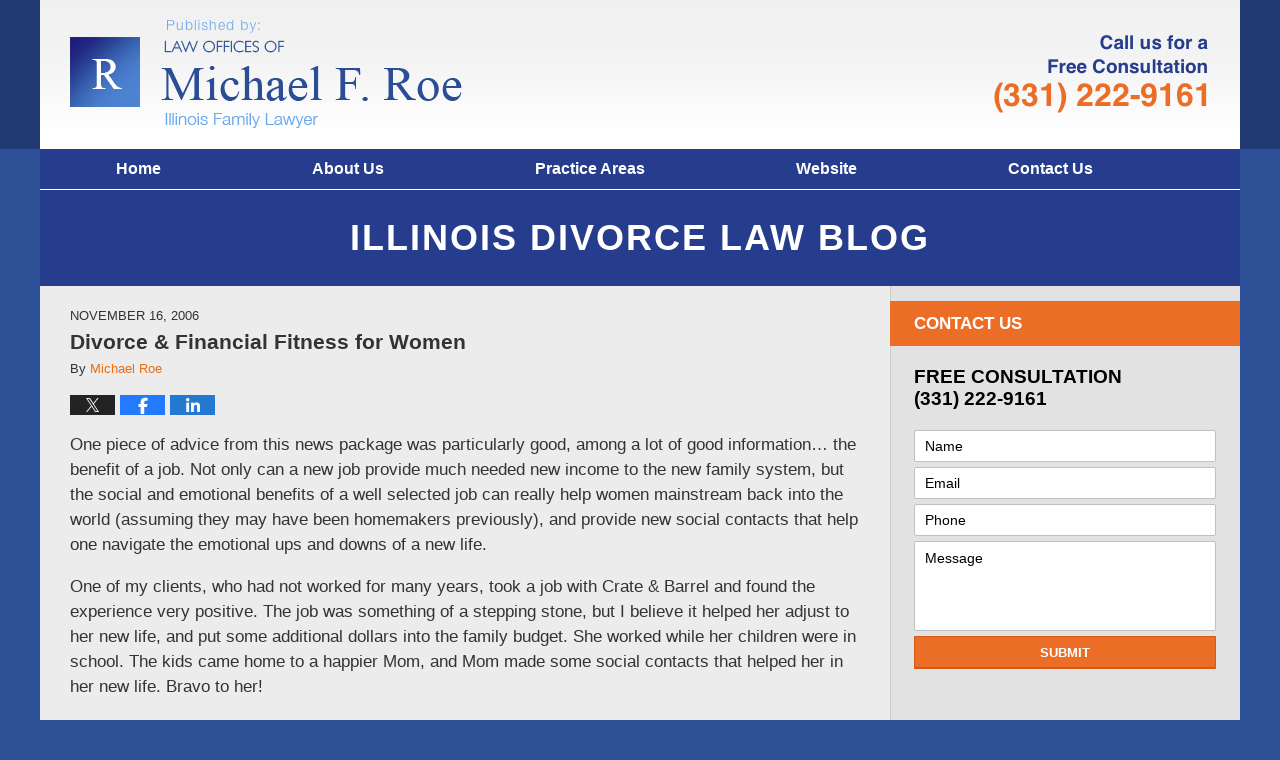

--- FILE ---
content_type: text/html; charset=UTF-8
request_url: https://www.illinoisdivorcelawyerblog.com/visitation_exchange/
body_size: 11538
content:
<!DOCTYPE html>
<html class="no-js displaymode-full" itemscope itemtype="http://schema.org/Blog" lang="en-US">
	<head prefix="og: http://ogp.me/ns# article: http://ogp.me/ns/article#" >
		<meta http-equiv="Content-Type" content="text/html; charset=utf-8" />
		<title>Divorce &amp; Financial Fitness for Women &#8212; Illinois Divorce Lawyer Blog &#8212; November 16, 2006</title>
		<meta name="viewport" content="width=device-width, initial-scale=1.0" />

		<link rel="stylesheet" type="text/css" media="all" href="/jresources/v/20220105072237/css/main.css" />


		<script type="text/javascript">
			document.documentElement.className = document.documentElement.className.replace(/\bno-js\b/,"js");
		</script>

		<meta name="referrer" content="origin" />
		<meta name="referrer" content="unsafe-url" />

		<meta name='robots' content='index, follow, max-image-preview:large, max-snippet:-1, max-video-preview:-1' />
	<style>img:is([sizes="auto" i], [sizes^="auto," i]) { contain-intrinsic-size: 3000px 1500px }</style>
	
	<!-- This site is optimized with the Yoast SEO plugin v25.5 - https://yoast.com/wordpress/plugins/seo/ -->
	<meta name="description" content="One piece of advice from this news package was particularly good, among a lot of good information... the benefit of a job. Not only can a new job provide &#8212; November 16, 2006" />
	<link rel="canonical" href="https://www.illinoisdivorcelawyerblog.com/visitation_exchange/" />
	<meta name="twitter:card" content="summary_large_image" />
	<meta name="twitter:title" content="Divorce &amp; Financial Fitness for Women &#8212; Illinois Divorce Lawyer Blog &#8212; November 16, 2006" />
	<meta name="twitter:description" content="One piece of advice from this news package was particularly good, among a lot of good information... the benefit of a job. Not only can a new job provide &#8212; November 16, 2006" />
	<meta name="twitter:label1" content="Written by" />
	<meta name="twitter:data1" content="Michael Roe" />
	<meta name="twitter:label2" content="Est. reading time" />
	<meta name="twitter:data2" content="1 minute" />
	<!-- / Yoast SEO plugin. -->


<link rel="alternate" type="application/rss+xml" title="Illinois Divorce Lawyer Blog &raquo; Feed" href="https://www.illinoisdivorcelawyerblog.com/feed/" />
<link rel="alternate" type="application/rss+xml" title="Illinois Divorce Lawyer Blog &raquo; Comments Feed" href="https://www.illinoisdivorcelawyerblog.com/comments/feed/" />
<script type="text/javascript">
/* <![CDATA[ */
window._wpemojiSettings = {"baseUrl":"https:\/\/s.w.org\/images\/core\/emoji\/16.0.1\/72x72\/","ext":".png","svgUrl":"https:\/\/s.w.org\/images\/core\/emoji\/16.0.1\/svg\/","svgExt":".svg","source":{"concatemoji":"https:\/\/www.illinoisdivorcelawyerblog.com\/wp-includes\/js\/wp-emoji-release.min.js?ver=ef08febdc3dce7220473ad292b6eccdf"}};
/*! This file is auto-generated */
!function(s,n){var o,i,e;function c(e){try{var t={supportTests:e,timestamp:(new Date).valueOf()};sessionStorage.setItem(o,JSON.stringify(t))}catch(e){}}function p(e,t,n){e.clearRect(0,0,e.canvas.width,e.canvas.height),e.fillText(t,0,0);var t=new Uint32Array(e.getImageData(0,0,e.canvas.width,e.canvas.height).data),a=(e.clearRect(0,0,e.canvas.width,e.canvas.height),e.fillText(n,0,0),new Uint32Array(e.getImageData(0,0,e.canvas.width,e.canvas.height).data));return t.every(function(e,t){return e===a[t]})}function u(e,t){e.clearRect(0,0,e.canvas.width,e.canvas.height),e.fillText(t,0,0);for(var n=e.getImageData(16,16,1,1),a=0;a<n.data.length;a++)if(0!==n.data[a])return!1;return!0}function f(e,t,n,a){switch(t){case"flag":return n(e,"\ud83c\udff3\ufe0f\u200d\u26a7\ufe0f","\ud83c\udff3\ufe0f\u200b\u26a7\ufe0f")?!1:!n(e,"\ud83c\udde8\ud83c\uddf6","\ud83c\udde8\u200b\ud83c\uddf6")&&!n(e,"\ud83c\udff4\udb40\udc67\udb40\udc62\udb40\udc65\udb40\udc6e\udb40\udc67\udb40\udc7f","\ud83c\udff4\u200b\udb40\udc67\u200b\udb40\udc62\u200b\udb40\udc65\u200b\udb40\udc6e\u200b\udb40\udc67\u200b\udb40\udc7f");case"emoji":return!a(e,"\ud83e\udedf")}return!1}function g(e,t,n,a){var r="undefined"!=typeof WorkerGlobalScope&&self instanceof WorkerGlobalScope?new OffscreenCanvas(300,150):s.createElement("canvas"),o=r.getContext("2d",{willReadFrequently:!0}),i=(o.textBaseline="top",o.font="600 32px Arial",{});return e.forEach(function(e){i[e]=t(o,e,n,a)}),i}function t(e){var t=s.createElement("script");t.src=e,t.defer=!0,s.head.appendChild(t)}"undefined"!=typeof Promise&&(o="wpEmojiSettingsSupports",i=["flag","emoji"],n.supports={everything:!0,everythingExceptFlag:!0},e=new Promise(function(e){s.addEventListener("DOMContentLoaded",e,{once:!0})}),new Promise(function(t){var n=function(){try{var e=JSON.parse(sessionStorage.getItem(o));if("object"==typeof e&&"number"==typeof e.timestamp&&(new Date).valueOf()<e.timestamp+604800&&"object"==typeof e.supportTests)return e.supportTests}catch(e){}return null}();if(!n){if("undefined"!=typeof Worker&&"undefined"!=typeof OffscreenCanvas&&"undefined"!=typeof URL&&URL.createObjectURL&&"undefined"!=typeof Blob)try{var e="postMessage("+g.toString()+"("+[JSON.stringify(i),f.toString(),p.toString(),u.toString()].join(",")+"));",a=new Blob([e],{type:"text/javascript"}),r=new Worker(URL.createObjectURL(a),{name:"wpTestEmojiSupports"});return void(r.onmessage=function(e){c(n=e.data),r.terminate(),t(n)})}catch(e){}c(n=g(i,f,p,u))}t(n)}).then(function(e){for(var t in e)n.supports[t]=e[t],n.supports.everything=n.supports.everything&&n.supports[t],"flag"!==t&&(n.supports.everythingExceptFlag=n.supports.everythingExceptFlag&&n.supports[t]);n.supports.everythingExceptFlag=n.supports.everythingExceptFlag&&!n.supports.flag,n.DOMReady=!1,n.readyCallback=function(){n.DOMReady=!0}}).then(function(){return e}).then(function(){var e;n.supports.everything||(n.readyCallback(),(e=n.source||{}).concatemoji?t(e.concatemoji):e.wpemoji&&e.twemoji&&(t(e.twemoji),t(e.wpemoji)))}))}((window,document),window._wpemojiSettings);
/* ]]> */
</script>
<style id='wp-emoji-styles-inline-css' type='text/css'>

	img.wp-smiley, img.emoji {
		display: inline !important;
		border: none !important;
		box-shadow: none !important;
		height: 1em !important;
		width: 1em !important;
		margin: 0 0.07em !important;
		vertical-align: -0.1em !important;
		background: none !important;
		padding: 0 !important;
	}
</style>
<link rel='stylesheet' id='wp-block-library-css' href='https://www.illinoisdivorcelawyerblog.com/wp-includes/css/dist/block-library/style.min.css?ver=ef08febdc3dce7220473ad292b6eccdf' type='text/css' media='all' />
<style id='classic-theme-styles-inline-css' type='text/css'>
/*! This file is auto-generated */
.wp-block-button__link{color:#fff;background-color:#32373c;border-radius:9999px;box-shadow:none;text-decoration:none;padding:calc(.667em + 2px) calc(1.333em + 2px);font-size:1.125em}.wp-block-file__button{background:#32373c;color:#fff;text-decoration:none}
</style>
<style id='global-styles-inline-css' type='text/css'>
:root{--wp--preset--aspect-ratio--square: 1;--wp--preset--aspect-ratio--4-3: 4/3;--wp--preset--aspect-ratio--3-4: 3/4;--wp--preset--aspect-ratio--3-2: 3/2;--wp--preset--aspect-ratio--2-3: 2/3;--wp--preset--aspect-ratio--16-9: 16/9;--wp--preset--aspect-ratio--9-16: 9/16;--wp--preset--color--black: #000000;--wp--preset--color--cyan-bluish-gray: #abb8c3;--wp--preset--color--white: #ffffff;--wp--preset--color--pale-pink: #f78da7;--wp--preset--color--vivid-red: #cf2e2e;--wp--preset--color--luminous-vivid-orange: #ff6900;--wp--preset--color--luminous-vivid-amber: #fcb900;--wp--preset--color--light-green-cyan: #7bdcb5;--wp--preset--color--vivid-green-cyan: #00d084;--wp--preset--color--pale-cyan-blue: #8ed1fc;--wp--preset--color--vivid-cyan-blue: #0693e3;--wp--preset--color--vivid-purple: #9b51e0;--wp--preset--gradient--vivid-cyan-blue-to-vivid-purple: linear-gradient(135deg,rgba(6,147,227,1) 0%,rgb(155,81,224) 100%);--wp--preset--gradient--light-green-cyan-to-vivid-green-cyan: linear-gradient(135deg,rgb(122,220,180) 0%,rgb(0,208,130) 100%);--wp--preset--gradient--luminous-vivid-amber-to-luminous-vivid-orange: linear-gradient(135deg,rgba(252,185,0,1) 0%,rgba(255,105,0,1) 100%);--wp--preset--gradient--luminous-vivid-orange-to-vivid-red: linear-gradient(135deg,rgba(255,105,0,1) 0%,rgb(207,46,46) 100%);--wp--preset--gradient--very-light-gray-to-cyan-bluish-gray: linear-gradient(135deg,rgb(238,238,238) 0%,rgb(169,184,195) 100%);--wp--preset--gradient--cool-to-warm-spectrum: linear-gradient(135deg,rgb(74,234,220) 0%,rgb(151,120,209) 20%,rgb(207,42,186) 40%,rgb(238,44,130) 60%,rgb(251,105,98) 80%,rgb(254,248,76) 100%);--wp--preset--gradient--blush-light-purple: linear-gradient(135deg,rgb(255,206,236) 0%,rgb(152,150,240) 100%);--wp--preset--gradient--blush-bordeaux: linear-gradient(135deg,rgb(254,205,165) 0%,rgb(254,45,45) 50%,rgb(107,0,62) 100%);--wp--preset--gradient--luminous-dusk: linear-gradient(135deg,rgb(255,203,112) 0%,rgb(199,81,192) 50%,rgb(65,88,208) 100%);--wp--preset--gradient--pale-ocean: linear-gradient(135deg,rgb(255,245,203) 0%,rgb(182,227,212) 50%,rgb(51,167,181) 100%);--wp--preset--gradient--electric-grass: linear-gradient(135deg,rgb(202,248,128) 0%,rgb(113,206,126) 100%);--wp--preset--gradient--midnight: linear-gradient(135deg,rgb(2,3,129) 0%,rgb(40,116,252) 100%);--wp--preset--font-size--small: 13px;--wp--preset--font-size--medium: 20px;--wp--preset--font-size--large: 36px;--wp--preset--font-size--x-large: 42px;--wp--preset--spacing--20: 0.44rem;--wp--preset--spacing--30: 0.67rem;--wp--preset--spacing--40: 1rem;--wp--preset--spacing--50: 1.5rem;--wp--preset--spacing--60: 2.25rem;--wp--preset--spacing--70: 3.38rem;--wp--preset--spacing--80: 5.06rem;--wp--preset--shadow--natural: 6px 6px 9px rgba(0, 0, 0, 0.2);--wp--preset--shadow--deep: 12px 12px 50px rgba(0, 0, 0, 0.4);--wp--preset--shadow--sharp: 6px 6px 0px rgba(0, 0, 0, 0.2);--wp--preset--shadow--outlined: 6px 6px 0px -3px rgba(255, 255, 255, 1), 6px 6px rgba(0, 0, 0, 1);--wp--preset--shadow--crisp: 6px 6px 0px rgba(0, 0, 0, 1);}:where(.is-layout-flex){gap: 0.5em;}:where(.is-layout-grid){gap: 0.5em;}body .is-layout-flex{display: flex;}.is-layout-flex{flex-wrap: wrap;align-items: center;}.is-layout-flex > :is(*, div){margin: 0;}body .is-layout-grid{display: grid;}.is-layout-grid > :is(*, div){margin: 0;}:where(.wp-block-columns.is-layout-flex){gap: 2em;}:where(.wp-block-columns.is-layout-grid){gap: 2em;}:where(.wp-block-post-template.is-layout-flex){gap: 1.25em;}:where(.wp-block-post-template.is-layout-grid){gap: 1.25em;}.has-black-color{color: var(--wp--preset--color--black) !important;}.has-cyan-bluish-gray-color{color: var(--wp--preset--color--cyan-bluish-gray) !important;}.has-white-color{color: var(--wp--preset--color--white) !important;}.has-pale-pink-color{color: var(--wp--preset--color--pale-pink) !important;}.has-vivid-red-color{color: var(--wp--preset--color--vivid-red) !important;}.has-luminous-vivid-orange-color{color: var(--wp--preset--color--luminous-vivid-orange) !important;}.has-luminous-vivid-amber-color{color: var(--wp--preset--color--luminous-vivid-amber) !important;}.has-light-green-cyan-color{color: var(--wp--preset--color--light-green-cyan) !important;}.has-vivid-green-cyan-color{color: var(--wp--preset--color--vivid-green-cyan) !important;}.has-pale-cyan-blue-color{color: var(--wp--preset--color--pale-cyan-blue) !important;}.has-vivid-cyan-blue-color{color: var(--wp--preset--color--vivid-cyan-blue) !important;}.has-vivid-purple-color{color: var(--wp--preset--color--vivid-purple) !important;}.has-black-background-color{background-color: var(--wp--preset--color--black) !important;}.has-cyan-bluish-gray-background-color{background-color: var(--wp--preset--color--cyan-bluish-gray) !important;}.has-white-background-color{background-color: var(--wp--preset--color--white) !important;}.has-pale-pink-background-color{background-color: var(--wp--preset--color--pale-pink) !important;}.has-vivid-red-background-color{background-color: var(--wp--preset--color--vivid-red) !important;}.has-luminous-vivid-orange-background-color{background-color: var(--wp--preset--color--luminous-vivid-orange) !important;}.has-luminous-vivid-amber-background-color{background-color: var(--wp--preset--color--luminous-vivid-amber) !important;}.has-light-green-cyan-background-color{background-color: var(--wp--preset--color--light-green-cyan) !important;}.has-vivid-green-cyan-background-color{background-color: var(--wp--preset--color--vivid-green-cyan) !important;}.has-pale-cyan-blue-background-color{background-color: var(--wp--preset--color--pale-cyan-blue) !important;}.has-vivid-cyan-blue-background-color{background-color: var(--wp--preset--color--vivid-cyan-blue) !important;}.has-vivid-purple-background-color{background-color: var(--wp--preset--color--vivid-purple) !important;}.has-black-border-color{border-color: var(--wp--preset--color--black) !important;}.has-cyan-bluish-gray-border-color{border-color: var(--wp--preset--color--cyan-bluish-gray) !important;}.has-white-border-color{border-color: var(--wp--preset--color--white) !important;}.has-pale-pink-border-color{border-color: var(--wp--preset--color--pale-pink) !important;}.has-vivid-red-border-color{border-color: var(--wp--preset--color--vivid-red) !important;}.has-luminous-vivid-orange-border-color{border-color: var(--wp--preset--color--luminous-vivid-orange) !important;}.has-luminous-vivid-amber-border-color{border-color: var(--wp--preset--color--luminous-vivid-amber) !important;}.has-light-green-cyan-border-color{border-color: var(--wp--preset--color--light-green-cyan) !important;}.has-vivid-green-cyan-border-color{border-color: var(--wp--preset--color--vivid-green-cyan) !important;}.has-pale-cyan-blue-border-color{border-color: var(--wp--preset--color--pale-cyan-blue) !important;}.has-vivid-cyan-blue-border-color{border-color: var(--wp--preset--color--vivid-cyan-blue) !important;}.has-vivid-purple-border-color{border-color: var(--wp--preset--color--vivid-purple) !important;}.has-vivid-cyan-blue-to-vivid-purple-gradient-background{background: var(--wp--preset--gradient--vivid-cyan-blue-to-vivid-purple) !important;}.has-light-green-cyan-to-vivid-green-cyan-gradient-background{background: var(--wp--preset--gradient--light-green-cyan-to-vivid-green-cyan) !important;}.has-luminous-vivid-amber-to-luminous-vivid-orange-gradient-background{background: var(--wp--preset--gradient--luminous-vivid-amber-to-luminous-vivid-orange) !important;}.has-luminous-vivid-orange-to-vivid-red-gradient-background{background: var(--wp--preset--gradient--luminous-vivid-orange-to-vivid-red) !important;}.has-very-light-gray-to-cyan-bluish-gray-gradient-background{background: var(--wp--preset--gradient--very-light-gray-to-cyan-bluish-gray) !important;}.has-cool-to-warm-spectrum-gradient-background{background: var(--wp--preset--gradient--cool-to-warm-spectrum) !important;}.has-blush-light-purple-gradient-background{background: var(--wp--preset--gradient--blush-light-purple) !important;}.has-blush-bordeaux-gradient-background{background: var(--wp--preset--gradient--blush-bordeaux) !important;}.has-luminous-dusk-gradient-background{background: var(--wp--preset--gradient--luminous-dusk) !important;}.has-pale-ocean-gradient-background{background: var(--wp--preset--gradient--pale-ocean) !important;}.has-electric-grass-gradient-background{background: var(--wp--preset--gradient--electric-grass) !important;}.has-midnight-gradient-background{background: var(--wp--preset--gradient--midnight) !important;}.has-small-font-size{font-size: var(--wp--preset--font-size--small) !important;}.has-medium-font-size{font-size: var(--wp--preset--font-size--medium) !important;}.has-large-font-size{font-size: var(--wp--preset--font-size--large) !important;}.has-x-large-font-size{font-size: var(--wp--preset--font-size--x-large) !important;}
:where(.wp-block-post-template.is-layout-flex){gap: 1.25em;}:where(.wp-block-post-template.is-layout-grid){gap: 1.25em;}
:where(.wp-block-columns.is-layout-flex){gap: 2em;}:where(.wp-block-columns.is-layout-grid){gap: 2em;}
:root :where(.wp-block-pullquote){font-size: 1.5em;line-height: 1.6;}
</style>
<script type="text/javascript" src="https://www.illinoisdivorcelawyerblog.com/wp-includes/js/jquery/jquery.min.js?ver=3.7.1" id="jquery-core-js"></script>
<script type="text/javascript" src="https://www.illinoisdivorcelawyerblog.com/wp-includes/js/jquery/jquery-migrate.min.js?ver=3.4.1" id="jquery-migrate-js"></script>
<link rel="https://api.w.org/" href="https://www.illinoisdivorcelawyerblog.com/wp-json/" /><link rel="alternate" title="JSON" type="application/json" href="https://www.illinoisdivorcelawyerblog.com/wp-json/wp/v2/posts/82" /><link rel="EditURI" type="application/rsd+xml" title="RSD" href="https://www.illinoisdivorcelawyerblog.com/xmlrpc.php?rsd" />

<link rel='shortlink' href='https://wp.me/p837yp-1k' />
<link rel="alternate" title="oEmbed (JSON)" type="application/json+oembed" href="https://www.illinoisdivorcelawyerblog.com/wp-json/oembed/1.0/embed?url=https%3A%2F%2Fwww.illinoisdivorcelawyerblog.com%2Fvisitation_exchange%2F" />
<link rel="alternate" title="oEmbed (XML)" type="text/xml+oembed" href="https://www.illinoisdivorcelawyerblog.com/wp-json/oembed/1.0/embed?url=https%3A%2F%2Fwww.illinoisdivorcelawyerblog.com%2Fvisitation_exchange%2F&#038;format=xml" />
<link rel="amphtml" href="https://www.illinoisdivorcelawyerblog.com/amp/visitation_exchange/" />
		<!-- Willow Authorship Tags -->
<link href="https://www.illinois-attorney.net/" rel="publisher" />
<link href="https://www.illinois-attorney.net/" rel="author" />

<!-- End Willow Authorship Tags -->		<!-- Willow Opengraph and Twitter Cards -->
<meta property="article:published_time" content="2006-11-16T20:32:03-06:00" />
<meta property="article:modified_time" content="2017-01-30T16:53:21-06:00" />
<meta property="article:section" content="Uncategorized" />
<meta property="article:author" content="https://www.illinoisdivorcelawyerblog.com/author/illinois-attorney1/" />
<meta property="og:url" content="https://www.illinoisdivorcelawyerblog.com/visitation_exchange/" />
<meta property="og:title" content="Divorce &amp; Financial Fitness for Women" />
<meta property="og:description" content="One piece of advice from this news package was particularly good, among a lot of good information... the benefit of a job. Not only can a new job provide much needed new income to the new family ..." />
<meta property="og:type" content="article" />
<meta property="og:image" content="https://www.illinoisdivorcelawyerblog.com/wp-content/uploads/sites/367/2019/03/social-image-logo-og.png" />
<meta property="og:image:width" content="1200" />
<meta property="og:image:height" content="1200" />
<meta property="og:image:url" content="https://www.illinoisdivorcelawyerblog.com/wp-content/uploads/sites/367/2019/03/social-image-logo-og.png" />
<meta property="og:image:secure_url" content="https://www.illinoisdivorcelawyerblog.com/wp-content/uploads/sites/367/2019/03/social-image-logo-og.png" />
<meta property="og:site_name" content="Illinois Divorce Lawyer Blog" />

<!-- End Willow Opengraph and Twitter Cards -->

				<link rel="shortcut icon" type="image/x-icon" href="/jresources/v/20220105072237/icons/favicon.ico"  />
<!-- Google Analytics Metadata -->
<script> window.jmetadata = window.jmetadata || { site: { id: '367', installation: 'blawgcloud', name: 'illinoisdivorcelawyerblog-com',  willow: '1', domain: 'illinoisdivorcelawyerblog.com', key: 'Li0tLSAuLi0gLi4uIC0gLi4gLi1pbGxpbm9pc2Rpdm9yY2VsYXd5ZXJibG9nLmNvbQ==' }, analytics: { ga4: [ { measurementId: 'G-5GS6M4FS0B' } ] } } </script>
<!-- End of Google Analytics Metadata -->

<!-- Google Tag Manager -->
<script>(function(w,d,s,l,i){w[l]=w[l]||[];w[l].push({'gtm.start': new Date().getTime(),event:'gtm.js'});var f=d.getElementsByTagName(s)[0], j=d.createElement(s),dl=l!='dataLayer'?'&l='+l:'';j.async=true;j.src= 'https://www.googletagmanager.com/gtm.js?id='+i+dl;f.parentNode.insertBefore(j,f); })(window,document,'script','dataLayer','GTM-PHFNLNH');</script>
<!-- End Google Tag Manager -->

<link rel="next" href="https://www.illinoisdivorcelawyerblog.com/bargaining_away_each_other_not/" />
<link rel="prev" href="https://www.illinoisdivorcelawyerblog.com/the_appeal_of_the_collaborativ/" />

	<script async defer src="https://justatic.com/e/widgets/js/justia.js"></script>

	</head>
	<body class="willow willow-responsive wp-singular post-template-default single single-post postid-82 single-format-standard wp-theme-Willow-Responsive">
	<div id="top-numbers-v2" class="tnv2-sticky"> <ul> <li>Free Consultation: <strong>(331) 222-9161</strong> <a class="tnv2-button" rel="nofollow" href="tel:(331) 222-9161" data-gtm-location="Sticky Header" data-gtm-value="(331) 222-9161" data-gtm-action="Contact" data-gtm-category="Phones" data-gtm-device="Mobile" data-gtm-event="phone_contact" data-gtm-label="Call" data-gtm-target="Button" data-gtm-type="click">Tap Here To Call Us</a> </li> </ul> </div>

<div id="fb-root"></div>

		<div class="container">
			<div class="cwrap">

			<!-- HEADER -->
			<header id="header" role="banner">
							<div id="head" class="header-tag-group">

					<div id="logo">
						<a href="https://www.illinois-attorney.net/">							<img src="/jresources/v/20220105072237/images/logo.png" id="mainlogo" alt="Law Offices of Michael F. Roe" />
							Illinois Divorce Lawyer Blog</a>
					</div>
										<div id="tagline"><a  href="https://www.illinois-attorney.net/contact-us.html" class="tagline-link tagline-text">Published By Law Offices of Michael F. Roe</a></div>
									</div><!--/#head-->
				<nav id="main-nav" role="navigation">
					<span class="visuallyhidden">Navigation</span>
					<div id="topnav" class="topnav nav-custom"><ul id="tnav-toplevel" class="menu"><li id="menu-item-8" class="priority_1 menu-item menu-item-type-custom menu-item-object-custom menu-item-home menu-item-8"><a href="https://www.illinoisdivorcelawyerblog.com/">Home</a></li>
<li id="menu-item-26" class="priority_4 menu-item menu-item-type-custom menu-item-object-custom menu-item-26"><a href="https://www.illinois-attorney.net/about-us.html">About Us</a></li>
<li id="menu-item-10" class="priority_3 menu-item menu-item-type-custom menu-item-object-custom menu-item-10"><a href="https://www.illinois-attorney.net/practice-areas.html">Practice Areas</a></li>
<li id="menu-item-9" class="priority_2 menu-item menu-item-type-custom menu-item-object-custom menu-item-9"><a href="https://www.illinois-attorney.net/">Website</a></li>
<li id="menu-item-11" class="priority_1 menu-item menu-item-type-custom menu-item-object-custom menu-item-11"><a href="https://www.illinois-attorney.net/contact-us.html">Contact Us</a></li>
</ul></div>				</nav>
							</header>

			            

            <!-- MAIN -->
            <div id="main">
	            <div class="custom_html_content_top"><div class="blogname-wrapper"><a href="/" class="main-blogname"><strong class="inner-blogname">ILLINOIS DIVORCE LAW BLOG</strong></a></div></div>                <div class="mwrap">
                	
                	
	                <section class="content">
	                		                	<div class="bodytext">
		                	

<article id="post-82" class="entry post-82 post type-post status-publish format-standard hentry category-uncategorized" itemprop="blogPost" itemtype="http://schema.org/BlogPosting" itemscope>
	<link itemprop="mainEntityOfPage" href="https://www.illinoisdivorcelawyerblog.com/visitation_exchange/" />
	<div class="inner-wrapper">
		<header>

			
			
						<div id="default-featured-image-82-post-id-82" itemprop="image" itemtype="http://schema.org/ImageObject" itemscope>
	<link itemprop="url" href="https://www.illinoisdivorcelawyerblog.com/wp-content/uploads/sites/367/2019/03/social-image-logo-og.png" />
	<meta itemprop="width" content="1200" />
	<meta itemprop="height" content="1200" />
	<meta itemprop="representativeOfPage" content="http://schema.org/False" />
</div>
			<div class="published-date"><span class="published-date-label">Published on:</span> <time datetime="2006-11-16T20:32:03-06:00" class="post-date published" itemprop="datePublished" pubdate>November 16, 2006</time></div>
			
			
            <h1 class="entry-title" itemprop="name">Divorce &amp; Financial Fitness for Women</h1>
                <meta itemprop="headline" content="Divorce &amp; Financial Fitness for Women" />
			
			
			<div class="author vcard">By <span itemprop="author" itemtype="http://schema.org/Person" itemscope><a href="https://www.illinois-attorney.net/" class="url fn author-illinois-attorney1 author-645 post-author-link" rel="author" target="_self" itemprop="url"><span itemprop="name">Michael Roe</span></a><meta itemprop="sameAs" content="https://twitter.com/ILFamilyLawyer" /><meta itemprop="sameAs" content="http://lawyers.justia.com/lawyer/michael-f-roe-382772" /></span></div>
			
			<div class="sharelinks sharelinks-82 sharelinks-horizontal" id="sharelinks-82">
	<a href="https://twitter.com/intent/tweet?url=https%3A%2F%2Fwp.me%2Fp837yp-1k&amp;text=Divorce+%26amp%3B+Financial+Fitness+for+Women&amp;related=ILFamilyLawyer%3APost+Author" target="_blank"  onclick="javascript:window.open(this.href, '', 'menubar=no,toolbar=no,resizable=yes,scrollbars=yes,height=600,width=600');return false;"><img src="https://www.illinoisdivorcelawyerblog.com/wp-content/themes/Willow-Responsive/images/share/twitter.gif" alt="Tweet this Post" /></a>
	<a href="https://www.facebook.com/sharer/sharer.php?u=https%3A%2F%2Fwww.illinoisdivorcelawyerblog.com%2Fvisitation_exchange%2F" target="_blank"  onclick="javascript:window.open(this.href, '', 'menubar=no,toolbar=no,resizable=yes,scrollbars=yes,height=600,width=600');return false;"><img src="https://www.illinoisdivorcelawyerblog.com/wp-content/themes/Willow-Responsive/images/share/fb.gif" alt="Share on Facebook" /></a>
	<a href="http://www.linkedin.com/shareArticle?mini=true&amp;url=https%3A%2F%2Fwww.illinoisdivorcelawyerblog.com%2Fvisitation_exchange%2F&amp;title=Divorce+%26amp%3B+Financial+Fitness+for+Women&amp;source=Illinois+Divorce+Lawyer+Blog" target="_blank"  onclick="javascript:window.open(this.href, '', 'menubar=no,toolbar=no,resizable=yes,scrollbars=yes,height=600,width=600');return false;"><img src="https://www.illinoisdivorcelawyerblog.com/wp-content/themes/Willow-Responsive/images/share/linkedin.gif" alt="Share on LinkedIn" /></a>
</div>					</header>
		<div class="content" itemprop="articleBody">
									<div class="entry-content">
								<p>One piece of advice from this news package was particularly good, among a lot of good information&#8230; the benefit of a job. Not only can a new job provide much needed new income to the new family system, but the social and emotional benefits of a well selected job can really help women mainstream back into the world (assuming they may have been homemakers previously), and provide new social contacts that help one navigate the emotional ups and downs of a new life.</p>
<p>One of my clients, who had not worked for many years, took a job with Crate &amp; Barrel and found the experience very positive. The job was something of a stepping stone, but I believe it helped her adjust to her new life, and put some additional dollars into the family budget. She worked while her children were in school. The kids came home to a happier Mom, and Mom made some social contacts that helped her in her new life. Bravo to her!</p>
							</div>
					</div>
		<footer>
							<div class="author vcard">By <span itemprop="author" itemtype="http://schema.org/Person" itemscope><a href="https://www.illinois-attorney.net/" class="url fn author-illinois-attorney1 author-645 post-author-link" rel="author" target="_self" itemprop="url"><span itemprop="name">Michael Roe</span></a><meta itemprop="sameAs" content="https://twitter.com/ILFamilyLawyer" /><meta itemprop="sameAs" content="http://lawyers.justia.com/lawyer/michael-f-roe-382772" /></span></div>						<div itemprop="publisher" itemtype="http://schema.org/Organization" itemscope>
				<meta itemprop="name" content="Law Offices of Michael F. Roe" />
				
<div itemprop="logo" itemtype="http://schema.org/ImageObject" itemscope>
	<link itemprop="url" href="https://www.illinoisdivorcelawyerblog.com/wp-content/uploads/sites/367/2016/10/m-f-r.png" />
	<meta itemprop="height" content="60" />
	<meta itemprop="width" content="272" />
	<meta itemprop="representativeOfPage" content="http://schema.org/True" />
</div>
			</div>

			<div class="category-list"><span class="category-list-label">Posted in:</span> <span class="category-list-items"><a href="https://www.illinoisdivorcelawyerblog.com/category/uncategorized/" title="View all posts in Uncategorized" class="category-uncategorized term-1 post-category-link">Uncategorized</a></span></div>			
			<div class="published-date"><span class="published-date-label">Published on:</span> <time datetime="2006-11-16T20:32:03-06:00" class="post-date published" itemprop="datePublished" pubdate>November 16, 2006</time></div>			<div class="visuallyhidden">Updated:
				<time datetime="2017-01-30T16:53:21-06:00" class="updated" itemprop="dateModified">January 30, 2017 4:53 pm</time>
			</div>

			
			
			
			
<!-- You can start editing here. -->


			<!-- If comments are closed. -->
		<p class="nocomments">Comments are closed.</p>

	

		</footer>

	</div>
</article>
	<div class="navigation">
		<nav id="post-pagination-bottom" class="pagination post-pagination" role="navigation">
		<span class="nav-prev"><a rel="prev" href="https://www.illinoisdivorcelawyerblog.com/the_appeal_of_the_collaborativ/" title="The Appeal of the Collaborative Divorce"><span class="arrow-left">&laquo;</span> Previous</a></span> <span class="nav-sep">|</span> <span class="nav-home"><a rel="home" href="https://www.illinoisdivorcelawyerblog.com/">Home</a></span> <span class="nav-sep">|</span> <span class="nav-next"><a rel="next" href="https://www.illinoisdivorcelawyerblog.com/bargaining_away_each_other_not/" title="Bargaining Away Each Other: Not in the Children&#8217;s Interest">Next <span class="arrow-right">&raquo;</span></a></span>				</nav>
	</div>
								</div>

																<aside class="sidebar primary-sidebar sc-2 secondary-content" id="sc-2">
			</aside>

							
						</section>

						<aside class="sidebar secondary-sidebar sc-1 secondary-content" id="sc-1">
	    <div id="justia_contact_form-2" class="widget sidebar-widget primary-sidebar-widget justia_contact_form">
    <strong class="widget-title sidebar-widget-title primary-sidebar-widget-title">Contact Us</strong><div class="content widget-content sidebar-widget-content primary-sidebar-widget-content">
    <div class="formdesc"><div class="formdesc">FREE CONSULTATION <br> (331) 222-9161</div></div>
    <div id="contactform">
            <form data-gtm-label="Consultation Form" data-gtm-action="Submission" data-gtm-category="Forms" data-gtm-type="submission" data-gtm-conversion="1" id="genericcontactform" name="genericcontactform" action="/jshared/blog-contactus/" class="widget_form" data-validate="parsley">
            <div data-directive="j-recaptcha" data-recaptcha-key="6LfN1LwUAAAAAAitLyGDs97tqZYa9VLb-1CHLgm8" data-version="2" data-set-lang="en"></div>
            <div id="errmsg"></div>
            <input type="hidden" name="wpid" value="2" />
            <input type="hidden" name="5_From_Page" value="Illinois Divorce Lawyer Blog" />
            <input type="hidden" name="firm_name" value="Law Offices of Michael F. Roe" />
            <input type="hidden" name="blog_name" value="Illinois Divorce Lawyer Blog" />
            <input type="hidden" name="site_id" value="" />
            <input type="hidden" name="prefix" value="367" />
            <input type="hidden" name="source" value="blawgcloud" />
            <input type="hidden" name="source_off" value="" />
            <input type="hidden" name="return_url" value="https://www.illinoisdivorcelawyerblog.com/thank-you/" />
            <input type="hidden" name="current_url" value="https://www.illinoisdivorcelawyerblog.com/visitation_exchange/" />
            <input type="hidden" name="big_or_small" value="big" />
            <input type="hidden" name="is_blog" value="yes" />
            <span class="fld name"><label class="visuallyhidden" for="Name">Name</label><input type="text" name="10_Name" id="Name" value=""  placeholder="Name"   class="required"  required/></span><span class="fld email"><label class="visuallyhidden" for="Email">Email</label><input type="email" name="20_Email" id="Email" value=""  placeholder="Email"   class="required"  required/></span><span class="fld phone"><label class="visuallyhidden" for="Phone">Phone</label><input type="tel" name="30_Phone" id="Phone" value=""  placeholder="Phone"  pattern="[\+\(\)\d -]+" title="Please enter a valid phone number."  class="required"  required/></span><span class="fld message"><label class="visuallyhidden" for="Message">Message</label><textarea name="40_Message" id="Message"  placeholder="Message"  class="required"  required></textarea></span>
            
            
            
            
            <input type="hidden" name="required_fields" value="10_Name,20_Email,30_Phone,40_Message" />
            <input type="hidden" name="form_location" value="Consultation Form">
            <span class="submit">
                <button type="submit" name="submitbtn">Submit</button>
            </span>
        </form>
    </div>
    <div style="display:none !important;" class="normal" id="jwpform-validation"></div>
    </div></div><div id="jwpw_connect-2" class="widget sidebar-widget primary-sidebar-widget jwpw_connect">
    <strong class="widget-title sidebar-widget-title primary-sidebar-widget-title"></strong><div class="content widget-content sidebar-widget-content primary-sidebar-widget-content">
    
        <p class="connect-icons">
            <a href="https://www.facebook.com/pages/Law-Offices-of-Michael-F-Roe-PC/629258183785671" target="_blank" title="Facebook"><img src="https://lawyers.justia.com/s/facebook-64.png" alt="Facebook Icon" border="0" /></a><a href="https://twitter.com/ILFamilyLawyer" target="_blank" title="Twitter"><img src="https://lawyers.justia.com/s/twitter-64.png" alt="Twitter Icon" border="0" /></a><a href="https://www.linkedin.com/pub/michael-roe/46/a04/652" target="_blank" title="LinkedIn"><img src="https://lawyers.justia.com/s/linkedin-64.png" alt="LinkedIn Icon" border="0" /></a><a href="https://lawyers.justia.com/lawyer/michael-f-roe-382772" target="_blank" title="Justia"><img src="https://lawyers.justia.com/s/justia-64.png" alt="Justia Icon" border="0" /></a><a href="http://rss.justia.com/IllinoisDivorceLawyerBlogCom" target="_blank" title="Feed"><img src="https://lawyers.justia.com/s/rss-64.png" alt="Feed Icon" border="0" /></a>
        </p>
        <script type="application/ld+json">
{ "@context": "http://schema.org",
  "@type": "http://schema.org/LegalService",
  "name": "Law Offices of Michael F. Roe",
  "image": "https://www.illinoisdivorcelawyerblog.com/wp-content/uploads/sites/367/2016/10/m-f-r.png",
  "sameAs": ["https://www.facebook.com/pages/Law-Offices-of-Michael-F-Roe-PC/629258183785671","https://twitter.com/ILFamilyLawyer","https://www.linkedin.com/pub/michael-roe/46/a04/652","https://lawyers.justia.com/lawyer/michael-f-roe-382772","http://rss.justia.com/IllinoisDivorceLawyerBlogCom"],
  "address": {
    "@type": "PostalAddress",
    "addressCountry": "US"
  }
}
</script>
        
</div></div>
<div id="j_categories-2" class="widget sidebar-widget primary-sidebar-widget j_categories"><strong class="widget-title sidebar-widget-title primary-sidebar-widget-title">Topics</strong><div class="content widget-content sidebar-widget-content primary-sidebar-widget-content"><ul>
    <li class="cat-item cat-item-0"><a href="https://www.illinoisdivorcelawyerblog.com/category/parental-alienation/">Parental Alienation <span>(77)</span></a></li>
    <li class="cat-item cat-item-1"><a href="https://www.illinoisdivorcelawyerblog.com/category/child-custody/">Child Custody <span>(67)</span></a></li>
    <li class="cat-item cat-item-2"><a href="https://www.illinoisdivorcelawyerblog.com/category/clinical-issues-in-divorce/">Clinical Issues in Divorce <span>(52)</span></a></li>
    <li class="cat-item cat-item-3"><a href="https://www.illinoisdivorcelawyerblog.com/category/divorce-coaching/">Divorce Coaching <span>(49)</span></a></li>
    <li class="cat-item cat-item-4"><a href="https://www.illinoisdivorcelawyerblog.com/category/divorce-trends-and-developments/">Divorce Trends and Developments <span>(45)</span></a></li>
    <li class="cat-item cat-item-5"><a href="https://www.illinoisdivorcelawyerblog.com/category/financial-issues-in-divorce/">Financial Issues in Divorce <span>(34)</span></a></li>
    <li class="cat-item cat-item-6"><a href="https://www.illinoisdivorcelawyerblog.com/category/bpd-and-divorce/">BPD and Divorce <span>(33)</span></a></li>
    <li class="cat-item cat-item-7"><a href="https://www.illinoisdivorcelawyerblog.com/category/parenting-issues/">Parenting Issues <span>(22)</span></a></li>
    <li class="cat-item cat-item-8"><a href="https://www.illinoisdivorcelawyerblog.com/category/collaborative-divorce/">Collaborative Divorce <span>(15)</span></a></li>
    <li class="cat-item cat-item-9"><a href="https://www.illinoisdivorcelawyerblog.com/category/fathers-and-custody/">Fathers and Custody <span>(11)</span></a></li>
    <li class="cat-item cat-item-10"><a href="https://www.illinoisdivorcelawyerblog.com/category/domestic-violence/">Domestic Violence <span>(5)</span></a></li>
    <li class="cat-item cat-item-11"><a href="https://www.illinoisdivorcelawyerblog.com/category/visitation/">Visitation <span>(3)</span></a></li></ul></div></div><div id="custom_html-2" class="widget_text widget sidebar-widget primary-sidebar-widget widget_custom_html"><strong class="widget-title sidebar-widget-title primary-sidebar-widget-title">Search</strong><div class="content widget-content sidebar-widget-content primary-sidebar-widget-content"><div class="textwidget custom-html-widget"><form role="search" method="get" id="searchform" class="searchform" action="/">
    <div>
			<label class="visuallyhidden" for="s">Search here</label>
        <input type="text" value="" name="s" id="s" placeholder="Enter Text" />
        <button id="searchsubmit" type="submit">Search</button>
    </div>
</form></div></div></div>
		<div id="recent-posts-2" class="widget sidebar-widget primary-sidebar-widget widget_recent_entries">
		<strong class="widget-title sidebar-widget-title primary-sidebar-widget-title">Recent Entries</strong><div class="content widget-content sidebar-widget-content primary-sidebar-widget-content">
		<ul>
											<li>
					<a href="https://www.illinoisdivorcelawyerblog.com/kane-county-divorce-after-filing-what-are-the-next-steps/">Kane County Divorce: After Filing, What are the Next Steps?</a>
											<span class="post-date">January 5, 2026</span>
									</li>
											<li>
					<a href="https://www.illinoisdivorcelawyerblog.com/working-with-neurodiverse-children-as-a-guardian-ad-litem/">Working with neurodiverse children as a guardian ad litem</a>
											<span class="post-date">December 2, 2025</span>
									</li>
											<li>
					<a href="https://www.illinoisdivorcelawyerblog.com/navigating-parenting-during-a-divorce-fostering-stability-and-consistency-for-your-children/">Navigating Parenting During a Divorce: Fostering Stability and Consistency for Your Children</a>
											<span class="post-date">October 22, 2025</span>
									</li>
					</ul>

		</div></div></aside>

					</div>
				</div>


							<!-- FOOTER -->
				<footer id="footer">
					<span class="visuallyhidden">Contact Information</span>
					<div class="fcontainer">

						
						<div id="address"><div itemscope="" itemtype="https://schema.org/LegalService" class="slocation location_26"><link itemprop="url" href="https://www.illinoisdivorcelawyerblog.com/"><meta itemprop="name" content="Law Offices of Michael F. Roe"><div itemprop="address" itemscope="" itemtype="https://schema.org/PostalAddress"><div itemprop="streetAddress">1005 Lincoln Hwy<br>#200</div><span itemprop="addressLocality"> DeKalb</span>, <span itemprop="addressRegion"> IL </span> <span itemprop="postalCode"> 60115 </span> <span itemprop="addressCountry"> </span></div><span class="contacts"> <span> Phone: <span itemprop="telephone"> (331) 222-9161</span> </span> <span> Fax: <span itemprop="faxNumber"> (630) 797-2001</span></span></span></div><div itemscope="" itemtype="https://schema.org/LegalService" class="slocation location_26"><link itemprop="url" href="https://www.illinoisdivorcelawyerblog.com/"><meta itemprop="name" content="Law Offices of Michael F. Roe"><div itemprop="address" itemscope="" itemtype="https://schema.org/PostalAddress"><div itemprop="streetAddress">25 N River Ln<br>#130</div><span itemprop="addressLocality"> Geneva</span>, <span itemprop="addressRegion"> IL </span> <span itemprop="postalCode"> 60134 </span> <span itemprop="addressCountry"> </span></div></div></div>
						<nav id="footernav">
							<div id="footernav-wrapper" class="footernav nav-custom"><ul id="menu-footernav" class="menu"><li id="menu-item-12" class="menu-item menu-item-type-custom menu-item-object-custom menu-item-home menu-item-12"><a href="https://www.illinoisdivorcelawyerblog.com/">Home</a></li>
<li id="menu-item-15" class="menu-item menu-item-type-custom menu-item-object-custom menu-item-15"><a href="https://www.illinois-attorney.net/">Website</a></li>
<li id="menu-item-13" class="menu-item menu-item-type-custom menu-item-object-custom menu-item-13"><a href="https://www.illinois-attorney.net/privacy-policy.html">Privacy Policy</a></li>
<li id="menu-item-14" class="menu-item menu-item-type-custom menu-item-object-custom menu-item-14"><a href="https://www.illinois-attorney.net/disclaimer.html">Disclaimer</a></li>
<li id="menu-item-16" class="menu-item menu-item-type-custom menu-item-object-custom menu-item-16"><a href="https://www.illinois-attorney.net/contact-us.html">Contact Us</a></li>
<li id="menu-item-17" class="menu-item menu-item-type-custom menu-item-object-custom menu-item-17"><a href="https://www.illinois-attorney.net/sitemap.html">Website Map</a></li>
<li id="menu-item-18" class="menu-item menu-item-type-post_type menu-item-object-page menu-item-18"><a href="https://www.illinoisdivorcelawyerblog.com/archives/">Blog Posts</a></li>
</ul></div>						</nav>
												<div class="copyright" title="Copyright &copy; 2016 &ndash; 2026 Law Offices of Michael F. Roe"><div class="jgrecaptcha-text"><p>This site is protected by reCAPTCHA and the Google <a target="_blank" href="https://policies.google.com/privacy">Privacy Policy</a> and <a target="_blank" href="https://policies.google.com/terms">Terms of Service</a> apply.</p><p>Please do not include any confidential or sensitive information in a contact form, text message, or voicemail. The contact form sends information by non-encrypted email, which is not secure. Submitting a contact form, sending a text message, making a phone call, or leaving a voicemail does not create an attorney-client relationship.</p></div><style>.grecaptcha-badge { visibility: hidden; } .jgrecaptcha-text p { margin: 1.8em 0; }</style><span class="copyright_label">Copyright &copy;</span> <span class="copyright_year">2016 &ndash; 2026</span>, <a href="https://www.illinois-attorney.net/">Law Offices of Michael F. Roe</a></div>
																		<div class="credits"><a target="_blank" href="https://www.justia.com/marketing/law-blogs/"><strong class="justia_brand">JUSTIA</strong> Law Firm Blog Design</a></div>
																	</div>
				</footer>
						</div> <!-- /.cwrap -->
		</div><!-- /.container -->
		<!--[if lt IE 9]>
			<script src="/jshared/jslibs/responsive/mediaqueries/css3-mediaqueries.1.0.2.min.js"></script>
		<![endif]-->
		<script type="text/javascript"> if(!('matchMedia' in window)){ document.write(unescape("%3Cscript src='/jshared/jslibs/responsive/mediaqueries/media.match.2.0.2.min.js' type='text/javascript'%3E%3C/script%3E")); } </script>
		<script type="speculationrules">
{"prefetch":[{"source":"document","where":{"and":[{"href_matches":"\/*"},{"not":{"href_matches":["\/wp-*.php","\/wp-admin\/*","\/wp-content\/uploads\/sites\/367\/*","\/wp-content\/*","\/wp-content\/plugins\/*","\/wp-content\/themes\/Willow-Responsive\/*","\/*\\?(.+)"]}},{"not":{"selector_matches":"a[rel~=\"nofollow\"]"}},{"not":{"selector_matches":".no-prefetch, .no-prefetch a"}}]},"eagerness":"conservative"}]}
</script>
<script type="text/javascript" src="https://www.illinoisdivorcelawyerblog.com/wp-content/plugins/jWP-Widgets/js/jwp-placeholder-fallback.js?ver=ef08febdc3dce7220473ad292b6eccdf" id="jwp-placeholder-fallback-js"></script>
<script type="text/javascript" src="https://www.illinoisdivorcelawyerblog.com/wp-content/plugins/jWP-Widgets/js/jwp-forms.js?ver=ef08febdc3dce7220473ad292b6eccdf" id="jwp-forms-js"></script>
<script type="text/javascript" src="https://www.illinoisdivorcelawyerblog.com/jshared/jslibs/validate/parsley.min.js?ver=ef08febdc3dce7220473ad292b6eccdf" id="parsley-js"></script>
<script type="text/javascript" src="https://www.illinoisdivorcelawyerblog.com/jshared/jslibs/responsive/enquire/enquire.2.0.2.min.js?ver=2.0.2" id="enquire-js"></script>
<script type="text/javascript" src="https://www.illinoisdivorcelawyerblog.com/jshared/jslibs/responsive/responsive.topnav.1.0.4.min.js?ver=1.0.4" id="responsive_topnav-js"></script>
<script type="text/javascript" src="https://www.illinoisdivorcelawyerblog.com/jresources/v/20220105072237/js/site.min.js" id="willow_site.min-js"></script>

	<div data-directive="j-gdpr" data-privacy-policy-url="https://www.illinois-attorney.net/privacy-policy.html"></div>
	</body>
</html>


<!--
Performance optimized by W3 Total Cache. Learn more: https://www.boldgrid.com/w3-total-cache/

Page Caching using Disk: Enhanced 

Served from: www.illinoisdivorcelawyerblog.com @ 2026-01-14 20:28:21 by W3 Total Cache
-->

--- FILE ---
content_type: text/css
request_url: https://www.illinoisdivorcelawyerblog.com/jresources/v/20220105072237/css/main.css
body_size: 11719
content:
/*!
NAME : [% site.getDesign.attr.name %]
CATEGORY : [% site.getDesign.attr.category %]
FIRM : [% site.attr.title1 %] [% site.attr.title2 %] [% site.attr.title3 %]
DOMAIN : http://[% site.name %].justia.net
GENERATOR: http://www.justia.net VERSION: 1.0
-------------------------------------------------
Copyright (C) 2006, Justia, inc. All rights reserved.
Duplication in Full or Part outside of Justia Products is Prohibited.
*/
*,
*:before,
*:after {
  box-sizing: border-box;
}

.cwrap::after {
  clear: both;
  display: block;
  content: '';
}

#header, #head, #topnav, #main, .widget,
.detailedform, .widget input, .widget textarea,
.detailedform input,
.detailedform textarea, .widget button,
.widget #Submit,
.detailedform button,
.detailedform #Submit, #footer {
  width: 100%;
}

.visuallyhidden, body#index #breadcrumbs,
body.home #breadcrumbs, .detailedform legend, .search .search_page_heading .screen-reader-text {
  border: 0;
  clip: rect(0 0 0 0);
  height: 1px;
  margin: -1px;
  overflow: hidden;
  padding: 0;
  position: absolute;
  width: 1px;
}

.clr {
  display: none;
}

.gameover {
  display: none !important;
}

h1,
h2,
h3,
h4,
h5,
h6 {
  display: block;
  padding: 0;
  text-transform: none;
}

h1 {
  font-size: 2em;
  margin: .67em 0;
}

h2 {
  font-size: 1.5em;
  margin: 0.83em 0;
}

h3 {
  font-size: 1.17em;
  margin: 1em 0;
}

h4 {
  font-size: 1.0625em;
  margin: 1.33em 0;
}

h5 {
  font-size: 0.83em;
  margin: 1.67em 0;
}

h6 {
  font-size: 0.67em;
  margin: 2.33em 0;
}

.box.image {
  padding: 3%;
}

.box.image img {
  width: 100%;
  height: auto;
  display: block;
  margin-left: -1px;
  border: 1px solid #d9d9d9;
  border-radius: 3px;
}

.box.image small {
  display: inline-block;
  padding: 2% 0 0;
  margin-bottom: -2%;
}

.box.caption {
  padding: 10px 10px 6px;
  line-height: normal;
  background-color: rgba(255, 255, 255, 0.25);
}

.box.caption img {
  width: 100%;
  height: auto;
  display: block;
  margin-left: -1px;
  margin-bottom: 4px;
  border: 1px solid #d9d9d9;
}

.no-border {
  border: 0;
  padding-top: 0;
}

.no-border.left {
  padding-left: 0;
}

.no-border.right {
  padding-right: 0;
}

.right {
  float: right;
  margin: 0 0 0.9em 3% !important;
}

.left {
  float: left;
  margin: 0 3% 0.9em 0 !important;
}

.center {
  float: none;
  margin: 0 auto 0.9em !important;
}

.w100 {
  width: 93.7%;
}

.w95 {
  width: 89%;
}

.w90 {
  width: 84%;
}

.w85 {
  width: 79%;
}

.w80 {
  width: 74%;
}

.w75 {
  width: 69%;
}

.w70 {
  width: 64%;
}

.w65 {
  width: 59%;
}

.w60 {
  width: 54%;
}

.w55 {
  width: 49%;
}

.w50 {
  width: 44%;
}

.w45 {
  width: 39%;
}

.w40 {
  width: 34%;
}

.w35 {
  width: 29%;
}

.w30 {
  width: 24%;
}

.w25 {
  width: 19%;
}

.w20 {
  width: 14%;
}

.t150 {
  font-size: 150%;
}

.t140 {
  font-size: 140%;
}

.t130 {
  font-size: 130%;
}

.t120 {
  font-size: 120%;
}

.t110 {
  font-size: 110%;
}

.t90 {
  font-size: 90%;
}

.t80 {
  font-size: 80%;
}

.t70 {
  font-size: 70%;
}

.t60 {
  font-size: 60%;
}

.t50 {
  font-size: 50%;
}

.tcenter {
  text-align: center;
}

.tright {
  text-align: right;
}

.tjustify {
  text-align: justify;
}

.capitalize {
  text-transform: capitalize;
}

.lowercase {
  text-transform: lowercase;
}

.uppercase {
  text-transform: uppercase;
}

.small-caps {
  font-variant: small-caps;
}

.serif {
  font-family: georgia,serif;
}

.sans-serif {
  font-family: sans-serif;
}

.first-letter:first-letter {
  display: inline-block;
  float: left;
  font-size: 2.9em;
  margin: .21em .3em 0 0;
}

.list-no-style {
  list-style: none !important;
}

.list-roman {
  list-style: upper-roman !important;
}

.list-latin {
  list-style: upper-latin !important;
}

.quote {
  background: #f2f2f2 url([data-uri]) no-repeat 0.3em 0.3em;
  border-color: #d9d9d9;
  padding-top: 2%;
}

.no-border.left.quote {
  padding: 2% 3%;
}

.no-border.right.quote {
  padding: 3%;
}

.no-padding {
  padding: 0 !important;
}

.bodytext img {
  max-width: 100%;
  height: auto;
  margin: 0 auto 10px;
  border-radius: 2px;
}

@media screen and (min-width: 31.25em) {
  div.w60 + img {
    max-width: 53%;
  }
  div.w55 + img {
    max-width: 48%;
  }
  div.w50 + img {
    max-width: 43%;
  }
  div.w45 + img {
    max-width: 38%;
  }
  div.w40 + img {
    max-width: 33%;
  }
  div.w35 + img {
    max-width: 28%;
  }
  div.w30 + img {
    max-width: 23%;
  }
}

.box img {
  max-width: 100%;
  height: auto;
  margin: 0 auto 10px;
  border-radius: 2px;
}

@media screen and (max-width: 31.25em) {
  .box {
    font-size: 1em;
    padding: 4% 5% 3%;
  }
  .box.w100 {
    width: 100%;
  }
  .box.w95 {
    width: 100%;
  }
  .box.w90 {
    width: 100%;
  }
  .box.w85 {
    width: 100%;
  }
  .box.w80 {
    width: 100%;
  }
  .box.w75 {
    width: 100%;
  }
  .box.w70 {
    width: 100%;
  }
  .box.w65 {
    width: 100%;
  }
  .box.w60 {
    width: 100%;
  }
  .box.w55 {
    width: 100%;
  }
  .box.w50 {
    width: 100%;
  }
  .box.w45 {
    width: 100%;
  }
  .box.w40 {
    width: 100%;
  }
  .box.w35 {
    width: 100%;
  }
  .box.w30 {
    width: 100%;
  }
  .box.w25 {
    width: 100%;
  }
  .box.w20 {
    width: 100%;
  }
}

.bodytext .leftphoto {
  float: left;
  margin: 0 10px 10px 0;
  border-radius: 2px;
  max-width: 50%;
}

.bodytext .leftphoto img {
  border-radius: 2px;
}

.bodytext .leftphoto.badge {
  width: auto;
}

.bodytext .rightphoto {
  float: right;
  margin: 0 0 10px 10px;
  border-radius: 2px;
  max-width: 50%;
}

.bodytext .rightphoto img {
  border-radius: 2px;
}

.bodytext .rightphoto.badge {
  width: auto;
}

/*!
normalize.css v2.1.2 | MIT License | git.io/normalize */
article, aside, details, figcaption, figure, footer, header, hgroup, main, nav, section, summary {
  display: block;
}

audio, canvas, video {
  display: inline-block;
}

audio:not([controls]) {
  display: none;
  height: 0;
}

[hidden] {
  display: none;
}

html {
  font-family: sans-serif;
  -ms-text-size-adjust: 100%;
  -webkit-text-size-adjust: 100%;
}

body {
  margin: 0;
}

a:focus {
  outline: thin dotted;
}

a:active, a:hover {
  outline: 0;
}

h1 {
  font-size: 2em;
  margin: .67em 0;
}

abbr[title] {
  border-bottom: 1px dotted;
}

b, strong {
  font-weight: bold;
}

dfn {
  font-style: italic;
}

hr {
  box-sizing: content-box;
  height: 0;
}

mark {
  background: #ff0;
  color: #000;
}

code, kbd, pre, samp {
  font-family: monospace,serif;
  font-size: 1em;
}

pre {
  white-space: pre-wrap;
}

q {
  quotes: "\201C" "\201D" "\2018" "\2019";
}

small {
  font-size: 80%;
}

sub, sup {
  font-size: 75%;
  line-height: 0;
  position: relative;
  vertical-align: baseline;
}

sup {
  top: -0.5em;
}

sub {
  bottom: -0.25em;
}

img {
  border: 0;
}

svg:not(:root) {
  overflow: hidden;
}

figure {
  margin: 0;
}

fieldset {
  border: 1px solid #c0c0c0;
  margin: 0 2px;
  padding: .35em .625em .75em;
}

legend {
  border: 0;
  padding: 0;
}

button, input, select, textarea {
  font-family: inherit;
  font-size: 100%;
  margin: 0;
}

button, input {
  line-height: normal;
}

button, select {
  text-transform: none;
}

button, html input[type="button"], input[type="reset"], input[type="submit"] {
  -webkit-appearance: button;
  cursor: pointer;
}

button[disabled], html input[disabled] {
  cursor: default;
}

input[type="checkbox"], input[type="radio"] {
  box-sizing: border-box;
  padding: 0;
}

input[type="search"] {
  -webkit-appearance: textfield;
  box-sizing: content-box;
}

input[type="search"]::-webkit-search-cancel-button, input[type="search"]::-webkit-search-decoration {
  -webkit-appearance: none;
}

button::-moz-focus-inner, input::-moz-focus-inner {
  border: 0;
  padding: 0;
}

textarea {
  overflow: auto;
  vertical-align: top;
}

table {
  border-collapse: collapse;
  border-spacing: 0;
}

/*!tnv2*/
#top-numbers-v2 {
  z-index: 9999;
  overflow: hidden;
  display: block;
  width: 100%;
  padding: 6px 10px 12px;
  background-color: #fff;
  color: #000;
  box-shadow: 0 2px 5px rgba(0, 0, 0, 0.26);
  text-align: center;
  font-size: 16px;
  position: relative;
  font-family: sans-serif;
}

#top-numbers-v2 a {
  color: currentColor;
}

#top-numbers-v2 ul {
  padding: 0;
  margin: 0;
  list-style: none;
}

#top-numbers-v2 .tnv2-button {
  display: block;
  max-width: 60%;
  padding: 7px 0;
  border-radius: 20px;
  margin: 3px auto 0;
  background-color: #BA0000;
  color: #fff;
  box-shadow: 0 3px 0 #870000;
  font-weight: bold;
}

#top-numbers-v2 .tnv2-button:hover {
  cursor: pointer;
}

#top-numbers-v2.tnv2-sticky {
  position: fixed;
  top: 0;
  height: 83px;
}

#top-numbers-v2.tnv2-sticky ~ .container {
  padding-top: 83px;
}

#top-numbers-v2.tnv2-multiple {
  padding-bottom: 0;
  height: auto;
}

#top-numbers-v2.tnv2-multiple .tnv2-button {
  margin-bottom: 12px;
}

#top-numbers-v2.tnv2-multiple ul {
  display: none;
  border-bottom: 1px solid #999999;
  margin: 0 -10px;
}

#top-numbers-v2.tnv2-multiple ul a {
  display: block;
  padding: 10px;
}

#top-numbers-v2.tnv2-multiple li {
  border-top: 1px solid #cccccc;
}

#top-numbers-v2.tnv2-multiple.tnv2-sticky {
  height: auto;
}

#top-numbers-v2 #tnv2-toggle {
  display: none;
}

#top-numbers-v2 #tnv2-toggle:checked + ul {
  display: block;
}

@media screen and (min-width: 31.25em) {
  #top-numbers-v2 {
    font-size: 19px;
  }
  #top-numbers-v2.tnv2-sticky {
    height: 92px;
  }
  #top-numbers-v2.tnv2-sticky ~ .container {
    padding-top: 92px;
  }
}

@media screen and (min-width: 46.875em) {
  #top-numbers-v2 {
    display: none;
  }
  #top-numbers-v2.tnv2-sticky ~ .container {
    padding-top: 0;
  }
}

@media print {
  #top-numbers-v2 {
    position: static !important;
    display: block !important;
    font-size: 12px !important;
    font-size: 0.75rem !important;
  }
  #top-numbers-v2 * {
    text-decoration: none !important;
  }
  #top-numbers-v2 .tnv2-button {
    display: none !important;
  }
  #top-numbers-v2.tnv2-sticky ~ .container {
    padding-top: 0 !important;
  }
  #top-numbers-v2.tnv2-multiple ul {
    display: block !important;
    border: none !important;
  }
  #top-numbers-v2.tnv2-multiple li {
    display: inline-block !important;
    border: none !important;
  }
}

/*!tnv2*/
#topnav {
  font-family: sans-serif;
}

body {
  font-size: 106.25%;
  font-family: sans-serif;
  font-size-adjust: 100%;
  line-height: 1.5;
  text-rendering: optimizeLegibility;
  background: #2e5097;
  position: relative;
  color: #333333;
}

body#contactus .blocks > div, body#localities .blocks > div {
  margin-bottom: 1em;
  padding-right: 16px;
}

body#contactus .blocks > div h4, body#contactus .blocks > div .blockaddress, body#localities .blocks > div h4, body#localities .blocks > div .blockaddress {
  margin-top: 0;
}

body#contactus .blocks > div h4, body#localities .blocks > div h4 {
  margin-bottom: 0;
}

a {
  text-decoration: none;
  -webkit-transition: all 0.25s ease;
  transition: all 0.25s ease;
  color: #ee6d0f;
}

.container {
  max-width: 1200px;
  margin: 0 auto;
}

#header {
  float: left;
  position: relative;
  background: url("../images/bg-header.png") repeat-x top #ffffff;
}

#head {
  float: inherit;
  text-align: center;
}

#logo {
  display: inline-block;
  padding: 30px 5% 24px;
  display: block;
}

#logo a {
  -webkit-transition-duration: 0s;
          transition-duration: 0s;
  display: inline-block;
  overflow: hidden;
  text-indent: -9001px;
}

#logo a img {
  float: left;
  height: auto;
  width: 100%;
}

#tagline {
  display: none;
}

#topnav {
  float: left;
  position: relative;
  z-index: 9001;
  height: 40px;
  font-family: Verdana,Geneva,sans-serif;
  background-color: #263c8d;
}

#topnav ul, #topnav li, #topnav a {
  color: #ffffff;
  margin: 0;
  padding: 0;
  display: inline-block;
  white-space: nowrap;
  position: relative;
}

#topnav ul#tnav-toplevel {
  width: inherit;
  float: left;
}

#topnav ul#tnav-toplevel.temporary_hidden {
  height: 40px;
  overflow: hidden;
}

#topnav ul#tnav-toplevel li.is-inactive {
  display: none;
}

#topnav ul#tnav-toplevel > li {
  float: left;
}

#topnav ul#tnav-toplevel > li ul {
  display: none;
}

#topnav ul#tnav-toplevel > li:hover {
  background-color: #4d83d3;
}

#topnav ul#tnav-toplevel > li:hover > ul {
  display: block;
}

#topnav ul#tnav-toplevel > li.morebtn {
  cursor: pointer;
  float: right;
  position: absolute;
  top: 0;
  right: 0;
  cursor: pointer;
  background-color: #4d83d3;
  border-left: 3px solid #5f8fd7;
}

#topnav ul#tnav-toplevel > li.morebtn > a {
  padding: 0 22px 0 48px;
  font-weight: bold;
}

#topnav ul#tnav-toplevel > li.morebtn:before, #topnav ul#tnav-toplevel > li.morebtn:after,
#topnav ul#tnav-toplevel > li.morebtn > a:after {
  content: "";
  display: block;
  width: 21px;
  height: 4px;
  background-color: white;
  position: absolute;
  top: 11px;
  left: 12px;
}

#topnav ul#tnav-toplevel > li.morebtn:after {
  top: 18px;
}

#topnav ul#tnav-toplevel > li.morebtn > a:after {
  top: 25px;
}

#topnav ul#tnav-toplevel > li.morebtn.is-active {
  display: block;
}

#topnav ul#tnav-toplevel > li.morebtn > a:before {
  content: none;
}

#topnav ul#tnav-toplevel > li > a {
  line-height: 40px;
  padding: 0 75px 0 76px;
  text-transform: normal;
  font-weight: bold;
  font-size: 16px;
}

#topnav ul#tnav-toplevel ul {
  position: absolute;
  top: 100%;
  left: 0;
  box-shadow: 0 0 10px rgba(0, 0, 0, 0.7);
  background-color: #4d83d3;
  border-bottom: 4px solid #2f69be;
  min-width: 100%;
  padding: 6px 0;
}

#topnav ul#tnav-toplevel ul li,
#topnav ul#tnav-toplevel ul a {
  display: block;
}

#topnav ul#tnav-toplevel ul a {
  padding: 6px 40px 6px 20px;
}

#topnav ul#tnav-toplevel ul li:hover {
  background-color: #6191d8;
  text-shadow: 0 0 3px #444;
  border-left: 4px solid #3472cd;
  margin-left: -4px;
}

#topnav ul#tnav-toplevel ul li:hover a {
  color: white;
}

#topnav ul#tnav-toplevel ul ul {
  right: 100%;
  top: -5px;
}

#topnav ul#tnav-toplevel li.morebtn ul {
  left: auto;
  right: 0;
  text-align: right;
}

#topnav ul#tnav-toplevel li.morebtn ul li:hover {
  border-right: 4px solid #3472cd;
  border-left: 0;
  margin-right: -4px;
  margin-left: 0;
}

#topnav ul#tnav-toplevel li.morebtn ul a {
  padding: 6px 15px 6px 30px;
}

#topnav ul#tnav-toplevel.mobile-menu {
  padding-left: 0;
}

#topnav ul#tnav-toplevel.mobile-menu > li {
  width: 33.33%;
}

#topnav ul#tnav-toplevel.mobile-menu > li > a {
  padding: 0;
  display: block;
  font-weight: bold;
  text-align: center;
  font-family: 'AvenirNext-Bold', sans-serif;
}

#topnav ul#tnav-toplevel.mobile-menu > li > a:before {
  content: none;
}

#topnav ul#tnav-toplevel.mobile-menu > li.morebtn {
  padding: 0;
  border: none;
  background-color: transparent;
}

#topnav ul#tnav-toplevel.mobile-menu > li.morebtn:before, #topnav ul#tnav-toplevel.mobile-menu > li.morebtn:after,
#topnav ul#tnav-toplevel.mobile-menu > li.morebtn > a:after {
  content: none;
}

#topnav ul#tnav-toplevel.mobile-menu ul {
  font-size: 0.94118em;
}

#topnav ul#tnav-toplevel.mobile-menu ul a {
  font-weight: normal;
  font-size: 0.94118em;
  padding: 10px 20px 10px 30px;
  font-family: 'AvenirNext-Medium', sans-serif;
}

#main {
  float: left;
  background-color: #ececec;
}

.mwrap {
  overflow-y: hidden;
  position: relative;
  z-index: 0;
}

.mwrap > .content h3, .mwrap > .content h4 {
  word-wrap: break-word;
  word-break: break-word;
  -webkit-hyphens: auto;
  hyphens: auto;
}

.mwrap > .content .bodytext,
.mwrap > .content .cfrags {
  padding: 0 20px;
}

.mwrap > .content .bodytext * + h4,
.mwrap > .content .bodytext h4:first-child,
.mwrap > .content .cfrags * + h4,
.mwrap > .content .cfrags h4:first-child {
  margin-bottom: 0;
}

.mwrap > .content .bodytext h4 + p,
.mwrap > .content .cfrags h4 + p {
  margin-top: 0;
}

.mwrap > .content .bodytext h4 + img,
.mwrap > .content .cfrags h4 + img {
  margin-top: 8px;
}

.mwrap > .content .bodytext h4 + img + p,
.mwrap > .content .cfrags h4 + img + p {
  margin-top: 0.5em;
}

.mwrap > .content .bodytext a,
.mwrap > .content .cfrags a {
  font-weight: normal;
}

.mwrap > .content .bodytext a:hover,
.mwrap > .content .cfrags a:hover {
  text-decoration: underline;
}

.mwrap > .content .bodytext > h1,
.mwrap > .content .cfrags > h1 {
  font-size: 24px;
  font-size: 1.5rem;
  line-height: 1.1;
}

.mwrap > .content .bodytext .widget,
.mwrap > .content .cfrags .widget {
  padding-left: 0 !important;
  padding-right: 0 !important;
}

.widget,
.detailedform {
  float: left;
  padding: 0 20px 1.5em;
}

.widget ul, .widget li, .widget a,
.detailedform ul,
.detailedform li,
.detailedform a {
  display: block;
  padding: 0;
  margin: 0;
}

.widget ul a,
.detailedform ul a {
  font-weight: bold;
}

.widget ul ul a,
.detailedform ul ul a {
  padding-left: 30px;
  font-weight: normal;
}

.widget ul li,
.detailedform ul li {
  padding: 0 0 1em;
}

.widget label,
.detailedform label {
  font-weight: bold;
}

.widget input, .widget textarea,
.detailedform input,
.detailedform textarea {
  border: 1px solid #c0c0c0;
  border-radius: 2px;
  line-height: 2.5em;
  height: 2.5em;
  margin-bottom: 0.5em;
  outline: none;
  padding: 0 10px;
}

.widget input:focus, .widget textarea:focus,
.detailedform input:focus,
.detailedform textarea:focus {
  border-color: #ee6d0f;
}

.widget textarea,
.detailedform textarea {
  line-height: normal;
  height: 8em;
  padding-top: 8px;
  padding-bottom: 5px;
  resize: none;
}

.widget button,
.widget #Submit,
.detailedform button,
.detailedform #Submit {
  padding: 8px 0;
  background-color: #ec6d25;
  border: 1px solid #d65913;
  border-width: 1px 1px 2px;
  color: #fff;
  text-transform: uppercase;
  font-size: 0.94118em;
  border-radius: 1px;
  font-weight: bold;
  font-family: 'AvenirNext-Bold', sans-serif;
  outline: none;
  position: relative;
}

.widget button:hover,
.widget #Submit:hover,
.detailedform button:hover,
.detailedform #Submit:hover {
  background-color: #ed732e;
}

.widget button:active,
.widget #Submit:active,
.detailedform button:active,
.detailedform #Submit:active {
  position: relative;
  bottom: -1px;
  margin-bottom: 1px;
  border-width: 1px 1px 1px;
}

.widget #Submit:active,
.detailedform #Submit:active {
  margin-bottom: 9px;
  margin-top: -1px;
}

.widget span#captchainstructions,
.detailedform span#captchainstructions {
  display: none;
}

.home .bodytext h1 {
  font-size: 16px;
  font-size: 1rem;
  margin-top: 1em;
}

@media screen and (min-width: 25em) {
  .home .bodytext h1 {
    font-size: 18px;
    font-size: 1.125rem;
  }
}

@media screen and (min-width: 46.875em) {
  .home .bodytext h1 {
    font-size: 20px;
    font-size: 1.25rem;
  }
}

.home .cfrags > div > div {
  padding-top: 16px;
}

#footer {
  float: left;
  padding: 0;
  text-align: center;
  color: #fff;
  border-top: 4px solid #2b4f9b;
  background: url("../images/bg-footer.png") repeat-x top #203b73;
}

#footer a {
  color: #fff;
}

#footer a:hover {
  color: #ee6d0f;
}

#footer .fcontainer {
  background: url("../images/footer-logo.png") no-repeat center 20px;
  padding: 102px 30px 0;
  background-size: auto auto;
}

#footer #address {
  font-weight: bold;
}

#footer #address .slocation {
  padding-bottom: 20px;
}

#footer #address > div br {
  display: none;
}

#footer #address > div span.contacts > span {
  display: block;
}

#footer #footerDisclaimer, #footer .footerlocalities {
  clear: both;
  padding-bottom: 5px;
}

#footer .footerlocalities {
  padding-bottom: 3em;
}

#footer #footernav {
  margin: 0 0 20px;
}

#footer #footernav ul,
#footer #footernav li,
#footer #footernav a {
  color: #fff;
  margin: 0;
  padding: 0;
  display: inline-block;
}

#footer .credits a span {
  text-transform: uppercase;
  font-weight: bold;
}

#footer .copyright {
  font-size: 13px;
  font-size: 0.8125rem;
}

#footer .copyright a {
  display: inline-block;
}

#footer .copyright br {
  display: none;
}

#footer #address span[itemprop=addressCountry] {
  display: none !important;
}

.justia_contact_form.widget, #jwpw_subscribe-2 {
  font-size: 16px;
  font-size: 1rem;
}

.justia_contact_form.widget label, #jwpw_subscribe-2 label {
  display: none;
  color: #000;
  font-size: 1em;
}

.justia_contact_form.widget img, #jwpw_subscribe-2 img {
  display: block;
  margin: 0 auto;
}

.justia_contact_form.widget .fld,
.justia_contact_form.widget .textarea, #jwpw_subscribe-2 .fld,
#jwpw_subscribe-2 .textarea {
  display: block;
  margin-bottom: 0.5em;
}

.justia_contact_form.widget input,
.justia_contact_form.widget textarea, #jwpw_subscribe-2 input,
#jwpw_subscribe-2 textarea {
  font-size: 1em;
  color: black;
  background-color: #fff;
  margin: 0;
}

.justia_contact_form.widget input::-webkit-input-placeholder,
.justia_contact_form.widget textarea::-webkit-input-placeholder, #jwpw_subscribe-2 input::-webkit-input-placeholder,
#jwpw_subscribe-2 textarea::-webkit-input-placeholder {
  color: #000;
  opacity: 1;
}

.justia_contact_form.widget input:-moz-placeholder,
.justia_contact_form.widget textarea:-moz-placeholder, #jwpw_subscribe-2 input:-moz-placeholder,
#jwpw_subscribe-2 textarea:-moz-placeholder {
  color: #000;
  opacity: 1;
}

.justia_contact_form.widget input::-moz-placeholder,
.justia_contact_form.widget textarea::-moz-placeholder, #jwpw_subscribe-2 input::-moz-placeholder,
#jwpw_subscribe-2 textarea::-moz-placeholder {
  color: #000;
  opacity: 1;
}

.justia_contact_form.widget input:-ms-input-placeholder,
.justia_contact_form.widget textarea:-ms-input-placeholder, #jwpw_subscribe-2 input:-ms-input-placeholder,
#jwpw_subscribe-2 textarea:-ms-input-placeholder {
  color: #000;
  opacity: 1;
}

.justia_contact_form.widget label[for='imagetext'], #jwpw_subscribe-2 label[for='imagetext'] {
  display: block;
  text-align: center;
  margin-bottom: 0.5em;
}

.justia_contact_form.widget label[for='imagetext'] strong, #jwpw_subscribe-2 label[for='imagetext'] strong {
  display: block;
  line-height: 1.2;
}

.justia_contact_form.widget button, #jwpw_subscribe-2 button {
  padding: 13px 0;
  font-size: 0.9375em;
  line-height: 1;
  -webkit-font-smoothing: antialiased;
}

.justia_contact_form.widget #ImageText, #jwpw_subscribe-2 #ImageText {
  text-align: center;
}

.justia_contact_form.widget #captchaimage, #jwpw_subscribe-2 #captchaimage {
  width: 7.5em;
  height: 2.5em;
  margin-bottom: 0;
}

.justia_contact_form.widget center img, #jwpw_subscribe-2 center img {
  display: block;
  width: 100%;
  height: 100%;
  margin: 0;
  border-radius: 2px;
}

.justia_contact_form.widget #captchaimage + .fld, #jwpw_subscribe-2 #captchaimage + .fld {
  position: relative;
  float: right;
  width: 100%;
  padding-left: 8em;
  margin-top: -2.5em;
}

.justia_contact_form.widget #ImageText, #jwpw_subscribe-2 #ImageText {
  width: 100%;
  height: 2.5em;
  text-align: center;
}

.justia_contact_form.widget #ImageText::-webkit-input-placeholder, #jwpw_subscribe-2 #ImageText::-webkit-input-placeholder {
  text-transform: capitalize;
}

.justia_contact_form.widget #ImageText:-moz-placeholder, #jwpw_subscribe-2 #ImageText:-moz-placeholder {
  text-transform: capitalize;
}

.justia_contact_form.widget #ImageText::-moz-placeholder, #jwpw_subscribe-2 #ImageText::-moz-placeholder {
  text-transform: capitalize;
}

.justia_contact_form.widget #ImageText:-ms-input-placeholder, #jwpw_subscribe-2 #ImageText:-ms-input-placeholder {
  text-transform: capitalize;
}

.justia_contact_form.widget #imagetxtlabel, #jwpw_subscribe-2 #imagetxtlabel {
  display: none;
  position: absolute;
  right: 10px;
  bottom: 102.5%;
  left: 9.5em;
  padding: 0.8em 0.2em;
  border: 1px solid #db0000;
  border-radius: 2px;
  text-align: center;
  font-family: sans-serif;
  font-weight: normal;
  font-size: 0.9em;
  line-height: 1.1;
  background-color: #F00;
  color: #fff;
}

.justia_contact_form.widget #ImageText + .parsley-error-list, #jwpw_subscribe-2 #ImageText + .parsley-error-list {
  display: none;
}

.justia_contact_form.widget #captchaimage + .fld:hover #imagetxtlabel, #jwpw_subscribe-2 #captchaimage + .fld:hover #imagetxtlabel {
  display: block;
}

.justia_contact_form.widget .formdesc, #jwpw_subscribe-2 .formdesc {
  font-weight: bold;
  color: #780c00;
}

.justia_contact_form.widget .formdesc a, #jwpw_subscribe-2 .formdesc a {
  color: #780c00;
}

.justia_contact_form.widget .formdesc strong, #jwpw_subscribe-2 .formdesc strong {
  font-size: 1.25em;
  display: block;
}

#bottom-scf.widget .bcf-side-wrap {
  display: none;
}

@media screen and (min-width: 46.875em) {
  #stripe-01 {
    float: left;
    width: 100%;
    padding-right: 55px;
    padding-left: 30px;
    padding-top: 20px;
    padding-bottom: 35px;
    background: #e2e2e2;
    border-top: 1px solid #cbcbcb;
  }
  #stripe-01 .stripewrap {
    width: 100%;
    max-width: 1115px;
    margin: 0 auto;
    position: relative;
  }
  #stripe-01 .stripewrap {
    min-height: 295px;
  }
  .justia_contact_form.widget {
    width: 100%;
    padding-bottom: 25px;
    font-size: 14px;
    font-size: 0.875rem;
  }
  .justia_contact_form.widget .fld,
  .justia_contact_form.widget .textarea {
    margin-bottom: 5px;
  }
  .justia_contact_form.widget input {
    line-height: 30px;
    height: 32px;
  }
  .justia_contact_form.widget textarea {
    height: 90px;
  }
  .justia_contact_form.widget button {
    font-size: 13px;
    font-size: 0.8125rem;
    font-family: sans-serif;
  }
  .justia_contact_form.widget .formdesc {
    padding: 10px 24px;
    margin: 0 -24px;
    font-size: 19px;
    color: #000;
    font-weight: bold;
    line-height: 1.2em;
  }
  .justia_contact_form.widget button {
    padding: 9px 0px 8px;
  }
}

@media screen and (min-width: 54.8125em) {
  #stripe-01 #bottom-scf {
    padding-right: 502px;
  }
  #bottom-scf.widget .bcf-side-wrap {
    display: block;
  }
}

.not-widget.rss {
  border-top: 1px solid #c0c0c0;
}

.not-widget.rss h4 {
  color: #000;
  text-transform: capitalize;
  font-weight: normal;
  font-size: 21px;
}

.not-widget.rss h4 a {
  color: #000;
  font-weight: normal !important;
}

.not-widget.rss ul {
  margin-top: 0px;
  list-style-type: none;
  padding-left: 0px;
}

.not-widget.rss ul li a {
  display: block;
}

.home h1.title {
  font-size: 21px;
  color: #4c4240;
  text-align: center;
  line-height: 1.3em;
  border-bottom: 1px solid #ab7d00;
  font-weight: bold;
  padding: 1em 0em .5em;
  margin: 20px 3.3em 1.5em;
  font-family: Verdana,Geneva,sans-serif;
}

#testimonials {
  background: #ece7c9;
  margin-bottom: 2em;
}

#testimonials h4 {
  margin: 0px;
  background: none;
}

#testimonials .description {
  padding: 0 30px;
}

#testimonials .description .text {
  padding-bottom: 1em;
  font-size: 16px;
  font-style: italic;
}

#testimonials .description .text span {
  font-style: normal;
  color: #ab7d00;
  font-weight: bold;
  display: block;
}

#testimonials .description a {
  padding-bottom: 1em;
}

#testimonials .description .testimonialsDisclaimer {
  font-size: 14px;
  padding-bottom: 2em;
}

.jwpw_connect.widget {
  padding-top: 1.5em;
  padding-bottom: 2em;
  margin-top: -1px;
}

.jwpw_connect.widget a {
  display: inline-block;
  float: left;
  margin: 0 0 2px;
  padding: 0 2px;
  width: 20%;
}

.jwpw_connect.widget a img {
  display: block;
  float: left;
  width: 100%;
  height: auto;
}

#breadcrumbs {
  display: none;
}

.detailedform fieldset {
  border: none;
  padding: 0;
}

.detailedform label {
  margin-bottom: 10px;
  display: block;
}

.detailedform input,
.detailedform textarea {
  border-color: #cccccc;
}

.detailedform #Submit {
  padding: 0;
}

img.profilepic {
  display: none;
}

.peoplelist .col3 {
  border-bottom: 1px dotted rgba(0, 0, 0, 0.2);
  margin-bottom: 20px;
}

.peoplelist .name {
  font-size: 130%;
  display: block;
}

.peoplelist .emllink {
  font-weight: normal !important;
}

#top-numbers {
  display: none;
}

.attorney .mwrap > .content .bodytext {
  padding-bottom: 1em;
  overflow-y: hidden;
}

.attorney .mwrap > .content .bodytext ul li {
  padding: 0;
}

.attorney .mwrap > .content .bodytext #otherinfo h4 {
  margin: 1em 0 0 -20px;
  padding-bottom: 1em;
  border-left: 1px solid #fff;
  font-family: Georgia, serif;
  font-style: italic;
  font-size: 1.2em;
  text-transform: none;
}

.attorney .mwrap > .content .bodytext #otherinfo div {
  padding-left: 19px;
  border-left: 1px dotted #cacaca;
}

.attorney .mwrap > .content .bodytext #otherinfo div div {
  padding-left: 0;
  border-left: 0;
}

.attorney .mwrap > .content .bodytext #otherinfo p {
  margin: 0;
}

.attorney .mwrap > .content .bodytext h1 + strong.position {
  display: block;
  margin: -1.3em 0 0 0;
  padding-bottom: 1em;
  font-family: Georgia, serif;
  font-style: italic;
  font-size: 1em;
  font-weight: normal;
  color: gray;
}

.attorney .mwrap > .content .bodytext #coreinfo {
  font-weight: bold;
  padding-left: 19px;
  border-left: 1px dotted #cacaca;
}

.attorney .mwrap > .content .bodytext #coreinfo ul {
  padding: 0;
}

.attorney .mwrap > .content .bodytext #coreinfo ul li {
  list-style: none;
}

.attorney .mwrap > .content .bodytext #practiceareas strong {
  text-transform: uppercase;
  font-size: 115%;
  display: inline-block;
}

.attorney .mwrap > .content .bodytext #practiceareas ul li:before {
  content: '\bb\20';
}

.attorney .mwrap > .content .bodytext .description {
  clear: both;
}

.entry-title {
  margin-top: 0;
}

header .entry-title {
  display: block;
  font-weight: bold;
  font-size: 1.17em;
  line-height: 1.2;
}

.entry {
  position: relative;
  float: left;
  width: 100%;
  padding: 2.4em 0 1.6em;
}

.entry:first-child {
  padding-top: 0;
  background-image: none;
}

.entry .sharelinks {
  clear: both;
  float: left;
  display: block;
  margin: 1em 0 0;
}

.entry .sharelinks a {
  float: left;
  display: block;
  margin-right: 5px;
}

.entry .sharelinks a img {
  float: left;
  padding: 0;
  border: none;
  border-radius: 0;
  margin: 0;
  background: none;
  opacity: 0.85;
  -webkit-transform: rotate(0);
          transform: rotate(0);
}

.entry .sharelinks a:hover img {
  opacity: 1;
}

.entry .published-date {
  text-transform: uppercase;
  font-size: 13px;
  font-size: 0.8125rem;
}

.entry .published-date-label {
  display: none;
}

.entry .entry-title {
  margin: 4px 0 5px;
  font-size: 21px;
  font-size: 1.3125rem;
  line-height: 1.2;
}

.entry .entry-title a {
  font-weight: normal;
}

.entry .author.vcard {
  font-size: 13px;
  font-size: 0.8125rem;
}

.entry .author.vcard a {
  text-transform: none;
}

.entry .inner-wrapper header::after {
  clear: both;
  display: block;
  content: '';
}

.entry .inner-wrapper .entry-title a {
  font-weight: normal;
}

.entry .inner-wrapper .author a {
  font-weight: normal;
}

.entry .inner-wrapper > footer {
  font-size: 13px;
  font-size: 0.8125rem;
}

.entry .inner-wrapper > footer .author,
.entry .inner-wrapper > footer .published-date {
  display: none;
}

.entry-content h2 {
  font-size: 21px;
}

.entry-content img {
  width: auto;
  max-width: 50%;
  height: auto;
  padding: 4px;
  border: 1px solid #e6e6e6;
  border-radius: 2px;
  background-color: #f2f2f2;
  -webkit-transition: background-color 0.3s;
  transition: background-color 0.3s;
}

.entry-content img:hover {
  border: 1px solid #dedede;
  background-color: #e6e6e6;
}

.entry-content img.alignright {
  float: right;
  margin: 0 0 0.5em 1em;
}

.entry-content img.alignleft {
  float: left;
  margin: 0 1em 0.5em 0;
}

.entry-content img.aligncenter {
  display: block;
  margin: 0 auto 0.5em;
}

.entry-content div.wp-caption {
  width: auto !important;
  padding: 4px;
  border: 1px solid #e6e6e6;
  border-radius: 2px;
  text-align: center;
  text-shadow: 1px 1px 0 #fff;
  background-color: #f2f2f2;
  -webkit-transition: background-color 0.3s;
  transition: background-color 0.3s;
}

.entry-content div.wp-caption p {
  margin: -0.3em 0 0;
  line-height: normal;
  font-size: .8em;
}

.entry-content div.wp-caption img {
  padding: 0;
  margin: 0;
  border: none;
  border-radius: 0;
  background: none;
}

.entry-content div.wp-caption.alignright {
  float: right;
  margin: 0 0 0.5em 1em;
}

.entry-content div.wp-caption.alignleft {
  float: left;
  margin: 0 1em 0.5em 0;
}

.entry-content div.wp-caption.aligncenter {
  margin: 0 auto 0.5em;
}

.entry-content div.wp-caption:hover {
  border: 1px solid #e3e3e3;
  background-color: #ebebeb;
}

.entry-content .featured-image.alignright {
  float: right;
  margin: 0 0 0.5em 1em;
}

.entry-content .featured-image.alignleft {
  float: left;
  margin: 0 1em 0.5em 0;
}

.entry-content .featured-image.aligncenter {
  margin: 0 auto 0.5em;
}

.archive-title {
  font-size: 1.5em;
  line-height: 1;
}

.visuallyhidden, body#index #breadcrumbs,
body.home #breadcrumbs, .detailedform legend, .search .search_page_heading .screen-reader-text,
.screen-reader-text {
  overflow: hidden;
  position: absolute;
  height: 1px;
  width: 1px;
  padding: 0;
  border: none;
  margin: -1px;
  clip: rect(0, 0, 0, 0);
}

.widget .content a:hover {
  text-decoration: underline;
}

.widget_categories {
  color: #ee6d0f;
}

.widget_categories ul li a {
  display: inline;
}

.navigation {
  clear: both;
  padding: 1em 0;
}

.navigation::after {
  clear: both;
  display: block;
  content: '';
}

.navigation #pagination-simple-top .nav-next, .navigation #pagination-simple-bottom .nav-next, .navigation #pagination-simple .nav-next {
  float: right;
}

.navigation #pagination-simple-top .nav-next a:after, .navigation #pagination-simple-bottom .nav-next a:after, .navigation #pagination-simple .nav-next a:after {
  margin-left: 5px !important;
  content: "\00BB";
}

.navigation #pagination-simple-top .nav-previous, .navigation #pagination-simple-bottom .nav-previous, .navigation #pagination-simple .nav-previous {
  float: left;
}

.navigation #pagination-simple-top .nav-previous a:before, .navigation #pagination-simple-bottom .nav-previous a:before, .navigation #pagination-simple .nav-previous a:before {
  margin-right: 5px;
  content: "\00AB";
}

.navigation #pagination-simple-top .nav-next,
.navigation #pagination-simple-top .nav-previous, .navigation #pagination-simple-bottom .nav-next,
.navigation #pagination-simple-bottom .nav-previous, .navigation #pagination-simple .nav-next,
.navigation #pagination-simple .nav-previous {
  padding: 0 6px;
  border-radius: 3px;
}

.navigation #pagination-simple-top .nav-next a,
.navigation #pagination-simple-top .nav-previous a, .navigation #pagination-simple-bottom .nav-next a,
.navigation #pagination-simple-bottom .nav-previous a, .navigation #pagination-simple .nav-next a,
.navigation #pagination-simple .nav-previous a {
  padding: 2px;
  line-height: 1em;
  text-shadow: 0 1px 0 #fff;
  font-size: 14px;
  font-size: 0.875rem;
}

.navigation #pagination-simple-top .nav-next a:after, .navigation #pagination-simple-top .nav-next a:before,
.navigation #pagination-simple-top .nav-previous a:after,
.navigation #pagination-simple-top .nav-previous a:before, .navigation #pagination-simple-bottom .nav-next a:after, .navigation #pagination-simple-bottom .nav-next a:before,
.navigation #pagination-simple-bottom .nav-previous a:after,
.navigation #pagination-simple-bottom .nav-previous a:before, .navigation #pagination-simple .nav-next a:after, .navigation #pagination-simple .nav-next a:before,
.navigation #pagination-simple .nav-previous a:after,
.navigation #pagination-simple .nav-previous a:before {
  margin-left: 2px;
  font-family: TimesNewRoman, "Times New Roman", Times, Baskerville, Georgia, serif;
  font-size: 20px;
  font-size: 1.25rem;
  color: #a64c0a;
}

.navigation #pagination-simple-top .nav-next:hover,
.navigation #pagination-simple-top .nav-previous:hover, .navigation #pagination-simple-bottom .nav-next:hover,
.navigation #pagination-simple-bottom .nav-previous:hover, .navigation #pagination-simple .nav-next:hover,
.navigation #pagination-simple .nav-previous:hover {
  background: #ddd;
}

.navigation #pagination-simple-top .nav-next:hover a,
.navigation #pagination-simple-top .nav-previous:hover a, .navigation #pagination-simple-bottom .nav-next:hover a,
.navigation #pagination-simple-bottom .nav-previous:hover a, .navigation #pagination-simple .nav-next:hover a,
.navigation #pagination-simple .nav-previous:hover a {
  text-decoration: none;
}

li.required {
  position: relative;
  z-index: 10;
  display: block;
  padding: 0.4em !important;
  border: solid #c0c0c0;
  border-width: 0 1px 1px;
  font-size: 11px;
  font-size: 0.6875rem;
  background-color: #ffe6e6;
  color: #f00;
}

#searchform::after {
  clear: both;
  display: block;
  content: '';
}

#sitemap-category-list {
  margin-top: 1em;
}

.search .search-title {
  line-height: 1.1;
}

.search .search_page_heading {
  float: left;
  width: 100%;
  margin-bottom: 1.5em;
}

.search .search_page_heading #s {
  float: left;
  height: 30px;
  padding: 0 5px !important;
  margin-right: 3px;
  border: 1px solid #cccccc;
  line-height: 30px;
}

.search .search_page_heading #searchsubmit {
  position: relative;
  float: left;
  display: block;
  height: 30px;
  border: none;
  border-radius: 2px;
  outline: none;
  font-weight: bold;
  font-size: 0.76471em;
  text-transform: uppercase;
  background-color: #ec6d25;
  color: #fff;
}

#searchsubmit {
  -webkit-font-smoothing: antialiased;
}

.custom_html_content_top_home .widget {
  padding: 20px 30px 0;
  margin-bottom: 50px;
}

.custom_html_content_top_home .widget h4 {
  position: relative;
  width: 100%;
  padding-bottom: 0.85em;
  text-align: center;
  font-size: 21px;
  font-size: 1.3125rem;
  color: #7c0002;
}

.custom_html_content_top_home .widget h4:after {
  position: absolute;
  bottom: 0;
  left: 50%;
  display: block;
  width: 20%;
  height: 1px;
  margin-left: -10%;
  background-color: #7b040a;
  content: '';
}

.custom_html_content_top_home .widget .content {
  border-bottom: 7px solid #e0e1e5;
}

.custom_html_content_top_home .widget .content p {
  padding-bottom: 1em;
  text-align: center;
}

.entry footer a,
a.more-link,
.read_more_link a {
  font-weight: normal !important;
}

.read_more_link {
  margin-top: 1.4em;
  margin-bottom: 1.6em;
}

.page-template-sitemap-html-php .bodytext .archive .entry-title {
  margin-bottom: 0.75em;
}

.page-template-sitemap-html-php .bodytext .sitemap-post-list h3,
.page-template-sitemap-html-php .bodytext .sitemap-post-list h2 {
  margin-top: 0.5em;
  margin-bottom: 0.25em;
}

.page-template-sitemap-html-php .bodytext .sitemap-category-list h3,
.page-template-sitemap-html-php .bodytext .sitemap-category-list h2 {
  margin-top: 0.75em;
  margin-bottom: 0.25em;
}

.page-template-sitemap-html-php .bodytext .sitemap-category-list-ul {
  padding-left: 0;
  list-style: none;
}

.page-template-sitemap-html-php .bodytext h2 {
  font-size: 21px;
}

.shortbio {
  overflow: hidden;
  padding: 14px;
  border: 1px solid #e6e6e6;
  border-radius: 3px;
  margin-bottom: 10px;
  font-size: 0.9em;
  background-color: #f2f2f2;
}

.shortbio .author-image {
  float: left;
  margin: 0 10px 0 0;
  border: 2px solid #cccccc;
  border-radius: 3px;
  background-color: #cccccc;
}

.shortbio .author-image img {
  float: left;
  display: block;
  padding: 0;
  margin: 0;
}

.shortbio .author-name {
  margin: 0;
}

.shortbio .author-description {
  margin: 0;
  font-size: 1em;
  line-height: 1.5;
}

.shortbio .author-links {
  padding: 0;
  padding-top: 11px;
  border-top: 1px dotted #d6d6d6;
  margin-bottom: auto;
  text-align: center;
  list-style-type: none;
}

.shortbio .author-links li {
  position: relative;
  display: inline-block;
  padding: 0 6px;
  list-style-type: none;
}

.shortbio .author-links li:after, .shortbio .author-links li:before {
  position: absolute;
  top: 48%;
  right: -5px;
  display: block;
  width: 2px;
  height: 2px;
  border-radius: 50%;
  font-size: 20px;
  background-color: #666666;
  content: '';
}

.shortbio .author-links li:before {
  right: auto;
  left: -1px;
}

.authorphoto {
  float: right;
  padding: 5px;
  border: 1px solid #e6e6e6;
  border-radius: 2px;
  margin: 0 0 3px 10px;
  background-color: #f2f2f2;
  text-align: center;
  font-size: 0.9em;
}

.authorphoto:hover {
  border: 1px solid #d9d9d9;
  background-color: #e6e6e6;
}

.authorphoto a {
  display: inline-block;
}

.authorphoto img {
  float: left;
  margin: 0;
}

.shortbio-container-photo {
  float: right;
}

.shortbio-container-photo .authorphoto {
  float: left;
}

.entry {
  border-bottom: 1px solid #d3d3d3;
}

.jwpw_connect .widget-title {
  display: none !important;
}

@media screen and (max-width: 46.8125em) {
  #testimonials h4 {
    padding: 1.5em 1.5em 1em;
  }
  body {
    background-position: 0 50px;
  }
  .justia_contact_form.widget {
    background-color: #f2f2f2;
    border-top: 6px solid #ee6d0f;
    border-bottom: 1px solid #dbdbdb;
  }
  .justia_contact_form.widget#contactform {
    display: none !important;
  }
  .justia_contact_form.widget .widget-title {
    margin-bottom: 0.5em;
  }
  .justia_contact_form.widget .widget-title span {
    display: block;
  }
  .justia_contact_form.widget .formdesc {
    padding-left: 1em;
    border-left: 1px dotted #555;
    margin-bottom: 1em;
  }
  .justia_contact_form.widget .formdesc .formdesc {
    padding: 0;
    border: none;
    color: #ee6d0f;
  }
  .justia_contact_form.widget .formdesc .formdesc a {
    color: #ee6d0f;
  }
  .widget {
    border-top: 1px solid #cccccc;
  }
  .widget .widget-title {
    font-family: 'AvenirNext-Bold', sans-serif;
    text-transform: uppercase;
    font-size: 20px;
    font-size: 1.25rem;
    font-weight: bold;
    display: block;
    margin-top: 1em;
    margin-bottom: 0.5em;
    color: #000;
  }
  .widget .widget-title a {
    color: #000;
  }
  #footer #address {
    padding-bottom: 2em;
  }
  #footer #footernav {
    font-family: 'AvenirNext-Bold', sans-serif;
  }
  #footer #footernav ul,
  #footer #footernav li,
  #footer #footernav a {
    display: block;
  }
  #footer #footernav ul {
    background-color: #1d3567;
    border: 1px solid #1a315f;
    box-shadow: 0 0 1px rgba(255, 255, 255, 0.2);
    border-radius: 2px;
  }
  #footer #footernav li {
    border-top: 1px solid #203b73;
    border-bottom: 1px solid #1a315f;
  }
  #footer #footernav li:first-child {
    border-top: none;
  }
  #footer #footernav li:last-child {
    border-bottom: none;
  }
  #footer #footernav a {
    text-transform: uppercase;
    font-weight: bold;
    padding: 1em 0;
  }
  #footer #footernav a:hover {
    background-color: #192f5b;
  }
  #footer .credits {
    position: relative;
    height: 60px;
    margin-top: 1em;
    font-size: 15px;
    font-size: 0.9375rem;
  }
  #footer .credits a {
    position: absolute;
    font-weight: bold;
    display: inline-block;
    background-color: #1a315f;
    border-top: 1px solid #15274b;
    line-height: 60px;
    width: 100%;
    padding: 0 30px;
    left: -30px;
    text-transform: capitalize;
    box-sizing: content-box;
  }
  #footer .credits a:after {
    content: ' \00BB ';
    font-family: TimesNewRoman, "Times New Roman", Times, Baskerville, Georgia, serif;
    font-size: 1.1em;
  }
  #footer .credits a:hover {
    background-color: #2b4f9b;
  }
  .j_categories.widget ul,
  .j_categories.widget li,
  .j_categories.widget a {
    padding: 0;
    margin: 0;
  }
  .j_categories.widget ul.toplevel a {
    padding: 8px 0;
    display: block;
    position: relative;
  }
  .j_categories.widget ul.toplevel > li {
    margin-bottom: 1em;
  }
  .j_categories.widget ul.toplevel > li:first-child > strong a {
    padding-top: 0;
  }
  .j_categories.widget ul.toplevel ul a {
    padding-left: 10px;
  }
  .j_categories.widget ul.toplevel ul a:before {
    content: "\203A\20";
    font-family: TimesNewRoman, "Times New Roman", Times, Baskerville, Georgia, serif;
    position: absolute;
    margin-left: -10px;
    margin-top: -1px;
  }
  .j_categories.widget ul strong {
    font-size: 18px;
    font-size: 1.125rem;
  }
  body #top-numbers:first-child {
    display: block;
    width: 100%;
    list-style-type: none;
    background-color: #262626;
    text-align: center;
    color: #fff;
  }
  body #top-numbers:first-child label {
    display: block;
    padding: 15px 0;
    font-weight: bold;
    cursor: pointer;
    border-bottom: 1px solid #383838;
    box-shadow: inset 0 -5px 5px #1f1f1f;
  }
  body #top-numbers:first-child a {
    padding: 15px 0;
  }
  body #top-numbers:first-child ul {
    padding: 0;
    margin: 0;
  }
  body #top-numbers:first-child ul li {
    border-top: 1px solid #333333;
    border-bottom: 1px solid #1a1a1a;
  }
  body #top-numbers:first-child ul li:first-child {
    border-top: 0;
  }
  body #top-numbers:first-child ul li, body #top-numbers:first-child ul a {
    display: block;
    color: #fff;
    font-weight: bold;
  }
  input#pToggle:checked + ul {
    display: block;
  }
  #pToggle {
    display: none;
  }
}

@media screen and (min-width: 26.25em) {
  html {
    font-size: 17px;
  }
  .mwrap > .content .bodytext,
  .mwrap > .content .cfrags,
  .widget,
  .detailedform {
    padding: 2% 8% 6%;
  }
}

@media screen and (min-width: 29.375em) {
  .jwpw_connect > div {
    padding: 0 10%;
  }
}

@media screen and (min-width: 31.875em) {
  html {
    font-size: 18px;
  }
  .mwrap > .content .bodytext,
  .mwrap > .content .cfrags,
  .widget,
  .detailedform {
    padding-left: 10%;
    padding-right: 10%;
  }
}

@media screen and (max-width: 27em) {
  #logo a {
    width: 100%;
  }
  .home .bodytext h3:first-child {
    font-size: 16px;
  }
  .home .bodytext h3:first-child + p {
    font-size: 16px;
  }
}

@media screen and (min-width: 27em) {
  #logo a {
    width: 392px;
    height: 108px;
  }
}

#custom_html-2 {
  padding-bottom: 1.5em;
}

#custom_html-2 .content {
  padding-top: 20px;
}

#custom_html-2 .content .searchform {
  position: relative;
  padding-right: 44px;
}

#custom_html-2 .content .searchform #s, #custom_html-2 .content .searchform #searchsubmit {
  height: 2.5em;
  border-radius: 0;
  margin-bottom: 0;
  padding: 0;
}

#custom_html-2 .content .searchform #s {
  float: left;
  width: 100%;
  border: 1px solid #fff;
  background: #ffffff;
  font-size: 16px;
  font-size: 1rem;
  color: #000000;
  padding: 0 0 0 10px;
  height: 36px;
  line-height: 36;
}

#custom_html-2 .content .searchform #s::-webkit-input-placeholder {
  color: #555555;
  opacity: 1;
  font-size: 16px;
  font-size: 1rem;
}

#custom_html-2 .content .searchform #s:-moz-placeholder {
  color: #555555;
  opacity: 1;
  font-size: 16px;
  font-size: 1rem;
}

#custom_html-2 .content .searchform #s::-moz-placeholder {
  color: #555555;
  opacity: 1;
  font-size: 16px;
  font-size: 1rem;
}

#custom_html-2 .content .searchform #s:-ms-input-placeholder {
  color: #555555;
  opacity: 1;
  font-size: 16px;
  font-size: 1rem;
}

#custom_html-2 .content .searchform #searchsubmit {
  float: right;
  position: absolute;
  top: 0;
  right: 0;
  width: 38px;
  height: 36px;
  line-height: 36;
  text-indent: -9999px;
  outline: 0;
  border: 1px solid #ec6d25;
  box-shadow: none !important;
  background: #ec6d25 url("../images/magn.png") no-repeat center center !important;
}

#custom_html-2 .content .searchform #searchsubmit:hover {
  background: #f08c54 url("../images/magn.png") no-repeat center center !important;
}

#custom_html-2 .content .searchform #searchsubmit:active {
  bottom: 0;
  margin-bottom: 0;
  border: none;
  background: #ee8041 url("../images/magn.png") no-repeat center center !important;
}

.widget_recent_entries > div {
  padding-top: 15px;
}

.bodytext {
  padding-top: 20px !important;
  overflow: hidden;
}

.blogname-wrapper {
  font-weight: 600;
  text-transform: uppercase;
  text-align: center;
  background-color: #263c8d;
  border-top: 1px solid #fff;
}

.blogname-wrapper .inner-blogname {
  margin: 0;
  display: block;
  line-height: 1;
  padding: 4.6875% 0 4.6875%;
  font-size: 5.625vw;
  letter-spacing: 1px;
}

@media screen and (min-width: 40em) {
  .blogname-wrapper .inner-blogname {
    padding: 30px 0 30px;
    font-size: 36px;
    letter-spacing: 2px;
  }
}

.blogname-wrapper a {
  display: block;
  line-height: 1;
  color: #fff;
}

.home .blogname-wrapper {
  border-top: 0px;
}

.home .imgwrap {
  background-color: #d1d1d1;
  z-index: 101;
  position: relative;
}

.home .imgwrap #img1 {
  background-color: #d1d1d1;
  background: url("../images/main_image.jpg") no-repeat;
  filter: progid:DXImageTransform.Microsoft.AlphaImageLoader(src='images/main_image.jpg', sizingMethod='scale');
  -ms-filter: "progid:DXImageTransform.Microsoft.AlphaImageLoader(src='images/main_image.jpg', sizingMethod='scale')";
  background-size: 100% 100%;
  padding: 31% 0 0;
}

ul.mobile-menu > li > a > span {
  display: none;
}

body.search-results .search-title {
  margin-top: 0;
}

.archive-title {
  margin: 0;
}

@media screen and (min-width: 46.875em) {
  html {
    font-size: 16px;
  }
  body {
    padding: 0 0;
    background: url("../images/bg-body.png") repeat-x top #2e5097;
  }
  #head {
    float: left;
    width: 100%;
    height: 149px;
  }
  #logo {
    float: left;
    display: block;
    padding: 0;
    margin: 20px 0 0 30px;
  }
  #tagline {
    display: block;
  }
  #tagline a {
    display: block;
    float: right;
    overflow: hidden;
    text-align: left;
    text-indent: -119988px;
    background-image: url("../images/tagline.png");
    background-repeat: no-repeat;
    background-position: 50% 50%;
    width: 218px;
    height: 78px;
    margin: 35px 30px 0 0;
  }
  .sidebar {
    padding-top: 1em;
    padding-bottom: 1em;
  }
  .sidebar .fragcontent,
  .sidebar .description {
    padding-top: 16px;
  }
  .secondary-sidebar {
    font-size: 15px;
    font-size: 0.9375rem;
  }
  .mwrap:before {
    content: " ";
    display: block;
    position: absolute;
    height: 100%;
    top: 0;
    z-index: -1;
    background-color: #e2e2e2;
    border-left: 1px solid #d1d0cf;
  }
  .l2 .mwrap:after {
    content: none;
  }
  .widget {
    padding: 0 24px;
  }
  .widget .widget-title {
    display: block;
    font-family: Arial,"Helvetica",Helvetica,sans-serif;
    background-color: #ec6d25;
    padding: 10px 24px;
    margin: 0 -24px;
    color: #ffffff;
    font-size: 17px;
    text-transform: uppercase;
  }
  .widget .widget-title a {
    color: #ffffff;
  }
  .mwrap > .content .bodytext,
  .mwrap > .content .cfrags {
    padding: 0 30px;
  }
  .mwrap > .content .bodytext > h1,
  .mwrap > .content .cfrags > h1 {
    font-size: 30px;
    font-size: 1.875rem;
    margin: 1em 0;
    font-weight: normal;
  }
  #breadcrumbs .wrapper {
    padding: 14px 26px;
  }
  #footer {
    padding: 0 0 3em;
    text-align: left;
    position: relative;
    font-size: 14px;
    font-size: 0.875rem;
  }
  #footer .fcontainer {
    overflow-y: hidden;
    padding: 134px 30px 13px;
    background-size: auto auto;
    background-position: center 20px;
  }
  #footer #address {
    float: left;
    font-weight: normal;
    padding-bottom: 3.5em;
    width: 100%;
    font-size: 16px;
    font-size: 1rem;
  }
  #footer #address .slocation {
    float: left;
    padding-right: 13.15789%;
  }
  #footer #address .slocation .contacts span {
    font-weight: bold;
  }
  #footer #address .slocation .contacts span span {
    font-weight: normal;
  }
  #footer #footernav {
    width: 100%;
    position: absolute;
    left: 0;
    top: 75px;
    text-transform: uppercase;
    text-align: center;
    font-weight: bold;
    padding: 8px 0 9px;
    background-color: #1d3568;
    border-bottom: 1px solid #2d477b;
  }
  #footer #footernav li:before {
    content: "\007C";
    display: inline-block;
  }
  #footer #footernav li:first-child:before {
    content: none;
  }
  #footer #footernav li a {
    padding: 6px 10px 5px;
    font-size: 11px;
    font-size: 0.6875rem;
    line-height: 1;
  }
  #footer #footernav li a:hover {
    background-color: rgba(0, 0, 0, 0.2);
    border-radius: 3px;
  }
  #footer .copyright {
    clear: both;
    line-height: normal;
  }
  #footer .copyright a {
    display: inline;
  }
  #footer .copyright br {
    display: none;
  }
  #footer .copyright .jfirm_info {
    padding-bottom: 2.5em;
  }
  #footer .copyright .jfirm_info a:first-child:after {
    content: '|';
    font-weight: bold;
    margin: 0 10px 0 10px;
  }
  #footer .credits {
    float: right;
    font-weight: normal;
    margin-top: -16px;
  }
  .jwpw_connect > div {
    padding: 0;
  }
  .j_categories > div {
    padding-bottom: 1em;
    padding-top: .5em;
  }
  .j_categories li {
    padding-bottom: 0;
  }
  .j_categories ul a {
    text-transform: uppercase;
    display: block;
    margin: 0 -24px;
    padding: 1.5% 24px;
    line-height: 1.5em;
    font-size: 14px;
  }
  .j_categories ul a:hover {
    background: rgba(0, 0, 0, 0.04);
  }
  .j_categories li ul li {
    position: relative;
  }
  .j_categories li ul li:before {
    color: #ee6d0f;
    content: "\00BB";
    font-family: TimesNewRoman, "Times New Roman", Times, Baskerville, Georgia, serif;
    position: absolute;
    top: 2px;
    left: 0;
  }
  .j_categories li ul a {
    margin: 0 -24px;
    padding: 2% 24px 2% 45px;
  }
  .j_categories li ul a:hover {
    background: rgba(0, 0, 0, 0.04);
  }
  #breadcrumbs {
    display: block;
    border-bottom: 1px dotted #e0e0e0;
  }
  #breadcrumbs .wrapper {
    text-indent: -9001px;
    *text-indent: 0;
    font-size: 12px;
    font-size: 0.75rem;
    width: 100%;
    overflow-y: hidden;
  }
  #breadcrumbs .wrapper a {
    font-weight: bold;
  }
  #breadcrumbs .wrapper a,
  #breadcrumbs .wrapper span {
    text-decoration: none;
    display: inline-block;
    float: left;
    text-indent: 0;
    *display: inline;
    *float: none;
    *line-height: normal;
  }
  #breadcrumbs .wrapper a:after {
    content: "\20\200D\20\3009";
    display: inline-block;
    margin-left: 5px;
    color: #999999;
  }
  .attorney .mwrap > .content .bodytext h1 + strong.position {
    margin-top: -30px;
  }
}

@media screen and (min-width: 48em) {
  img.profilepic {
    display: block;
    float: right;
    border-radius: 2px;
    margin: 30px 0 10px 0;
    background-color: #e6e6e6;
    padding: 5px;
    border: 1px solid #e0e0e0;
  }
  #disclaimer .bodytext .entryinfo {
    margin: 0;
  }
  .bodytext .location {
    width: 50%;
    float: left;
  }
  #sitemap .mwrap > .content .bodytext ul,
  .mwrap > .content .bodytext div.subpageslist ul {
    list-style-type: none;
    padding-left: 0;
  }
  #sitemap .mwrap > .content .bodytext ul ul,
  .mwrap > .content .bodytext div.subpageslist ul ul {
    padding-left: 20px;
    margin: 1em 0;
  }
  #sitemap .mwrap > .content .bodytext div > ul > li,
  .mwrap > .content .bodytext div.subpageslist > ul > li {
    padding: 0 0 0 0;
  }
  #sitemap .mwrap > .content .bodytext div > ul ul,
  .mwrap > .content .bodytext div.subpageslist > ul ul {
    border-left: 1px dotted #cacaca;
  }
  .peoplelist .col1, .peoplelist .col2, .peoplelist .col3 {
    float: left;
    margin: 0;
  }
  .peoplelist {
    border-bottom: 1px solid #ccc;
    overflow-y: hidden;
    padding: 15px 0;
  }
  .peoplelist .col1 {
    width: 42%;
  }
  .peoplelist .col2 {
    width: 28%;
  }
  .peoplelist .col3 {
    width: 25%;
    border-bottom: none;
    margin-bottom: 0;
  }
  .peoplelist .name {
    font-size: 130%;
    display: inline-block;
    float: left;
  }
  .peoplelist .emllink,
  .peoplelist .loc,
  .peoplelist .blocknumbers {
    font-size: 90%;
    color: #888;
    font-weight: normal !important;
  }
  .peoplelist .emllink {
    display: inline-block;
    float: left;
    clear: both;
  }
  .peoplelist .emllink:before {
    content: "\2d\20";
  }
  .peoplelist .pos {
    font-style: italic;
    font-family: georgia, times, serif;
  }
  .peoplelist p {
    margin: 0;
  }
  h4 {
    text-transform: uppercase;
  }
}

@media screen and (min-width: 42.75em) {
  .detailedform {
    padding: 20px 30px;
  }
}

@media screen and (min-width: 52.5em) {
  .detailedform fieldset {
    border: none;
    padding: 0;
  }
  .detailedform fieldset > span.fld {
    display: block;
    padding-left: 250px;
  }
  .detailedform input,
  .detailedform textarea {
    border-color: #cccccc;
  }
  .detailedform label {
    width: 100%;
    float: left;
  }
  .detailedform label strong {
    display: block;
    float: left;
    width: 250px;
    text-align: right;
    margin-right: -250px;
    padding: 5px 10px 0 0;
  }
  .detailedform label span {
    display: block;
    float: left;
    padding-left: 250px;
    width: 100%;
  }
  .detailedform label input {
    width: 100%;
  }
  .formdisclaimer,
  .submitbtn {
    display: block;
    padding-left: 250px;
  }
}

@media screen and (min-width: 46.875em) {
  .sidebar {
    float: right;
  }
  .sidebar.secondary-sidebar {
    width: 250px;
    margin-left: -250px;
  }
  .mwrap > .content {
    float: left;
    padding-right: 250px;
    width: 100%;
  }
  .mwrap:before {
    width: 250px;
    right: 0;
  }
}

@media screen and (min-width: 53.5625em) {
  .sidebar {
    float: right;
  }
  .sidebar.secondary-sidebar {
    width: 29.16667%;
    margin-left: -29.16667%;
  }
  .mwrap > .content {
    float: left;
    padding-right: 29.16667%;
    width: 100%;
  }
  .mwrap:before {
    width: 29.16667%;
  }
}

@-moz-document url-prefix() {
  #head:before {
    content: url("../images/print-logo.png");
    display: none;
  }
}

@media print {
  .container {
    width: 640px;
    margin: 0 auto;
    max-width: 1024px;
    border-top: 1px dotted #cccccc;
  }
  .blogname-wrapper {
    display: none !important;
  }
  * {
    -webkit-transition: none !important;
    transition: none !important;
    background: transparent !important;
    color: #000 !important;
    /* Black prints faster: h5bp.com/s */
    box-shadow: none !important;
    text-shadow: none !important;
    font-size: 12px !important;
    font-family: Arial,"Helvetica",Helvetica,sans-serif;
  }
  * a {
    color: #000 !important;
  }
  #top-numbers {
    display: block;
    background: #ffffff;
    color: #000000;
    font-weight: bold;
    font-size: 14px;
  }
  #top-numbers label {
    box-shadow: none;
  }
  #top-numbers input[type='checkbox'] {
    display: none;
  }
  #top-numbers ul {
    text-align: center;
    list-style-type: none;
    padding: 0;
  }
  #top-numbers ul li {
    border: 0 !important;
  }
  #top-numbers a {
    color: #000;
    text-decoration: none;
  }
  img {
    -webkit-filter: grayscale(100%);
    filter: grayscale(100%);
    max-width: 250px !important;
    float: left !important;
    margin: 0 0.5em 0.2em 0 !important;
  }
  #header,
  body {
    border-top: 0;
  }
  #logo {
    margin: -12px auto 0;
    float: none;
    padding: 0 0;
  }
  #head {
    border-bottom: 0;
    height: auto;
    padding: 2em 0;
  }
  #head:before {
    content: url("../images/print-logo.png");
    display: block;
  }
  #head img {
    display: none;
  }
  #footer {
    padding-top: 1em !important;
    text-align: center;
    font-size: 12px;
    /* Use if there are more that 3 addresses */
  }
  #footer .fcontainer {
    padding-top: 50px;
  }
  #footer .fcontainer * {
    font-size: 12px !important;
  }
  #footer strong.heading5 {
    margin-bottom: 0.5em;
  }
  #footer .flocalities {
    font-size: 16px;
  }
  #footer div[itemprop="streetAddress"] {
    padding-bottom: 0 !important;
  }
  .sidebar {
    border-top: 1px solid #000 !important;
  }
  .entry {
    border-bottom: 0;
    border-top: 1px solid #d3d3d3;
  }
  .entry:first-child {
    border-top: 0;
  }
  .entry h4,
  .entry h3,
  .entry [class*="title"],
  .entry a {
    font-size: 14px !important;
    font-weight: bold;
    color: #000000 !important;
  }
  .entry h4 *,
  .entry h3 *,
  .entry [class*="title"] *,
  .entry a * {
    font-size: 14px !important;
  }
  .entry .entry-content a, .entry .category-list-items a, .entry .author a {
    font-weight: bold !important;
    font-size: 12px !important;
  }
  h1 {
    font-size: 18px !important;
    margin-top: 0 !important;
  }
  .jwpw_connect,
  .sharelinks,
  .sidebar.secondary-sidebar .widget,
  .sidebar.primary-sidebar .widget,
  .above_header_widgets_all,
  .jwpw_connect.widget,
  .justia_contact_form,
  .widget_recent_entries,
  #footer:before,
  #footernav,
  #topnav,
  form,
  iframe,
  #video_library,
  #badges,
  #tagline,
  #breadcrumbs,
  .imgwrap,
  .home img,
  .home section.content .bodytext:before,
  .tcfrags,
  .nav-next,
  .nav-previous,
  .liveChatFloatingButton {
    display: none !important;
  }
  iframe[src*="google.com/maps"] {
    display: block !important;
  }
  .ir a:after,
  a[href^="javascript:"]:after,
  a[href^="#"]:after {
    content: "";
  }
  .sidebar.secondary-sidebar .widget_categories {
    padding-top: 20px;
    display: block;
  }
  .sidebar.secondary-sidebar .widget_categories ul li {
    padding: 0 0 0.5em 0 !important;
    margin: 0 !important;
    line-height: 1.2 !important;
    display: inline-block;
    font-size: 12px;
  }
  .sidebar.secondary-sidebar .widget_categories ul li:after {
    content: '|';
    padding: 0 .5em;
    color: #626262;
    position: relative;
    font-size: 11px;
  }
  .sidebar.secondary-sidebar .widget_categories ul li a {
    display: inline-block;
    padding: 0em !important;
    margin: 0 !important;
    line-height: 1.2 !important;
  }
}

@page {
  margin-top: 1.2cm;
  margin-bottom: 1.2cm;
}

/*! 46.875em | 57.5em */
